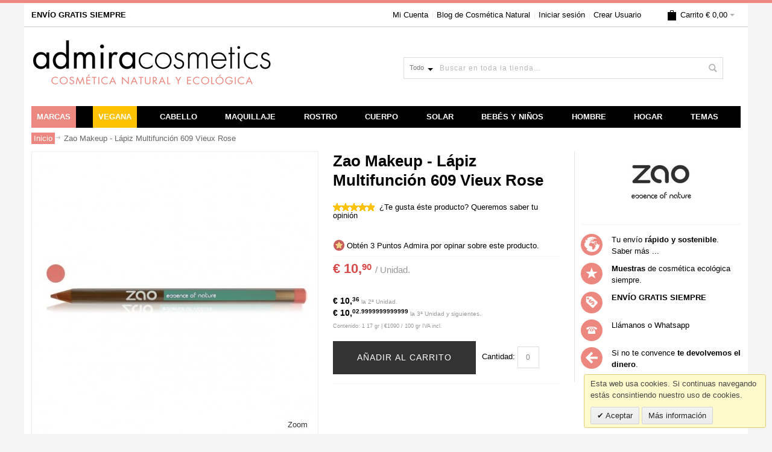

--- FILE ---
content_type: text/html; charset=UTF-8
request_url: https://www.admiracosmetics.com/zao-makeup-lapiz-multifuncion-609-vieux-rose.html
body_size: 22558
content:
<!DOCTYPE html>
<html lang="es">
<head>


<meta http-equiv="Content-Type" content="text/html; charset=UTF-8" />

		<link rel="apple-touch-icon" sizes="180x180" href="/apple-touch-icon.png?v=yyLPbPXXkm">
		<link rel="icon" type="image/png" sizes="32x32" href="/favicon-32x32.png?v=yyLPbPXXkm">
		<link rel="icon" type="image/png" sizes="16x16" href="/favicon-16x16.png?v=yyLPbPXXkm">
		<link rel="manifest" href="/site.webmanifest?v=yyLPbPXXkm">
		<link rel="mask-icon" href="/safari-pinned-tab.svg?v=yyLPbPXXkm" color="#ec887f">
		<link rel="shortcut icon" href="/favicon.ico?v=yyLPbPXXkm">
		<meta name="apple-mobile-web-app-title" content="Admira">
		<meta name="application-name" content="Admira">
		<meta name="msapplication-TileColor" content="#ffffff">
		<meta name="theme-color" content="#ffffff">
		
		<link rel='dns-prefetch' href='//www.admiracosmetics.com'>
		<link rel='dns-prefetch' href='//js.admiracosmetics.com'>
		<link rel='dns-prefetch' href='//media.admiracosmetics.com'>
		<link rel='dns-prefetch' href='//skin.admiracosmetics.com'>
		<link rel='dns-prefetch' href='//s3.amazonaws.com'>
		<link rel='dns-prefetch' href='//www.facebook.com'>
		<link rel='dns-prefetch' href='//chimpstatic.com'>
		<link rel='dns-prefetch' href='//www.googletagmanager.com'>
		<link rel='dns-prefetch' href='//www.googleadservices.com'>
		<link rel='dns-prefetch' href='//googleads.g.doubleclick.net'>
		<link rel='dns-prefetch' href='//downloads.mailchimp.com'>		
		
<title>Zao Makeup - Lápiz Multifunción 609 Vieux Rose . Compra ofertas en Admira Cosmetics Tienda Online.</title>
<meta name="viewport" content="width=device-width, initial-scale=1, maximum-scale=1" />
<meta name="description" content="Te lo llevamos a casa con Envío Gratis Siempre. Zao Makeup - Lápiz Multifunción 609 Vieux Rose 
Descubre nuestra nueva gama de lápices de ojos, labios y cejas..." />
<meta name="robots" content="INDEX, FOLLOW" />
<meta name="dcterms.rightsHolder" content="Admira Cosmetics" />
<meta name="robots" content="NOODP,NOYDIR" />
<link href="https://www.admiracosmetics.com" rel="home" title="home" />
<link rel="meta" type="application/rdf+xml" title="Dublin" href="dublin.rdf" />
<link rel="search" type="application/opensearchdescription+xml" title="Admira Cosmetics - Comprar Productos de Cosmética Natural con ENVÍO GRATIS SIEMPRE." href="opensearch.xml" />

 <meta property="og:title" content="Zao Makeup - Lápiz Multifunción 609 Vieux Rose " />
 <meta property="og:type" content="product" />
 <meta property="og:image" content="https://media.admiracosmetics.com/media/catalog/product/cache/1/small_image/200x200/9df78eab33525d08d6e5fb8d27136e95/l/a/lapiz-multifuncion-609-vieux-rose.jpg" />
 <meta property="og:url" content="https://www.admiracosmetics.com/zao-makeup-lapiz-multifuncion-609-vieux-rose.html" />
 <meta property="og:description" content="Te lo llevamos a casa con Envío Gratis Siempre. Zao Makeup - Lápiz Multifunción 609 Vieux Rose 
Descubre nuestra nueva gama de lápices de ojos, labios y cejas..." />
 <meta property="og:site_name" content="Admira Cosmetics (es)" />

<!-- BEGIN TWITTER PRODUCT CARDS -->
<meta name="twitter:card" content="product" />
<meta name="twitter:domain" content="https://www.admiracosmetics.com/" />
<meta name="twitter:site" content="@admiracosmetics" />
<meta name="twitter:creator" content="@admiracosmetics" />
<meta name="twitter:title" content="Zao Makeup - Lápiz Multifunción 609 Vieux Rose " />
<meta name="twitter:description" content="Te lo llevamos a casa con Envío Gratis Siempre. Zao Makeup - Lápiz Multifunción 609 Vieux Rose 
Descubre nuestra nueva gama de lápices de ojos, labios y cejas..." />
<meta name="twitter:image" content="https://media.admiracosmetics.com/media/catalog/product/cache/1/small_image/200x200/9df78eab33525d08d6e5fb8d27136e95/l/a/lapiz-multifuncion-609-vieux-rose.jpg" />
<meta name="twitter:data1" content="En existencia" />
<meta name="twitter:label1" content="DISPONIBILIDAD" />
<meta name="twitter:data2" content=". Compra ofertas en Admira Cosmetics Tienda Online." />
<meta name="twitter:label2" content="ENVÍO" />
<!-- END TWITTER PRODUCT CARDS -->


<!--[if lt IE 7]>
<script type="text/javascript">
//<![CDATA[
    var BLANK_URL = 'https://js.admiracosmetics.com/js/blank.html';
    var BLANK_IMG = 'https://js.admiracosmetics.com/js/spacer.gif';
//]]>
</script>
<![endif]-->


<link rel="stylesheet" type="text/css" href="https://media.admiracosmetics.com/media/css_secure/68345ea3237e7ce6d432ac2cca1a8e07.css" />
<link rel="stylesheet" type="text/css" href="https://media.admiracosmetics.com/media/css_secure/15e10001c977fc330da33273baa739bd.css" media="all" />
<link rel="stylesheet" type="text/css" href="https://media.admiracosmetics.com/media/css_secure/cd94849edb4b3e3204b5d16ea00b1744.css" media="print" />
<script src="https://media.admiracosmetics.com/media/js/a49f3f9929b6ad97f5d969468c56b73b.js"></script>
<script src="https://media.admiracosmetics.com/media/js/8e9f24ee7438b645d04bd6f4dcf80749.js" async></script>
<script src="https://media.admiracosmetics.com/media/js/5a2f4e3d427cd706c1a552d77577128d.js" data-group="js001"></script>
<link href="https://www.admiracosmetics.com/blog/rss/index/store_id/1/" title="Blog de Cosmética Natural" rel="alternate" type="application/rss+xml" />
<link rel="canonical" href="https://www.admiracosmetics.com/zao-makeup-lapiz-multifuncion-609-vieux-rose.html" />
<!--[if IE]>
<link rel="stylesheet" type="text/css" href="https://media.admiracosmetics.com/media/css_secure/fd67a99f4b2a74dbd668d34bc998eb29.css" media="all" />
<![endif]-->
<!--[if lt IE 7]>
<script src="https://media.admiracosmetics.com/media/js/4e31ccc7fbde29eaf2a48e38cc7e5dab.js"></script>
<![endif]-->
<!--[if lte IE 7]>
<link rel="stylesheet" type="text/css" href="https://media.admiracosmetics.com/media/css_secure/d67f6929c93bc8cbb4adaf82413fe4f6.css" media="all" />
<![endif]-->
<!--[if lte IE 8]>
<link rel="stylesheet" type="text/css" href="https://media.admiracosmetics.com/media/css_secure/10eab685ba0872af8771e6b8e339ead7.css" media="all" />
<![endif]-->
<!--[if lte IE 9]>
<link rel="stylesheet" type="text/css" href="/var/www/virtual/admiracosmetics.com/htdocs/skin/frontend/base/default/css/styles-lte-ie9.css" media="all" />
<![endif]-->
<script type="text/javascript">
//<![CDATA[
var infortisTheme = {}; infortisTheme.responsive = true; infortisTheme.maxBreak = 960;
//]]>
</script>
<script type="text/javascript">
//<![CDATA[
Mage.Cookies.path     = '/';
Mage.Cookies.domain   = '.www.admiracosmetics.com';
//]]>
</script>

<script type="text/javascript">
//<![CDATA[
optionalZipCountries = [];
//]]>
</script>
<script type="text/javascript" src="https://chimpstatic.com/mcjs-connected/js/users/c4bb9f1a67dc47962b7e68ef8/3d6824298d947cc6ccf3aacce.js" defer></script>		<script type="text/javascript">
		//<![CDATA[
		window.dataLayer = window.dataLayer || [];
				dataLayer.push({
			'event': 'fireRemarketingTag_product',
			'google_tag_params': {ecomm_pagetype: "product",ecomm_prodid: "ZAO164",ecomm_totalvalue: 9.01,ecomm_name: "Zao Makeup - L\u00e1piz Multifunci\u00f3n 609 Vieux Rose ",ecomm_pvalue: 9.01}		});
				//]]>
		</script>
	<style type="text/css">
								</style>    <script type='text/javascript'>
        //<![CDATA[
        var jsRelatedProducts = [{"id":"ZAO156","name":"Zao Makeup - L\u00e1piz de ojos Eyeliner 601 Negro","category":"Tocoferol - Vitamina E","brand":"Zao Makeup","price":9.008,"list":"Related Product","position":1},{"id":"ZAO159","name":"Zao Makeup -L\u00e1piz de ojos Eyeliner 604 Vert Sombre ","category":"Tocoferol - Vitamina E","brand":"Zao Makeup","price":9.01,"list":"Related Product","position":2},{"id":"ZAO162","name":"Zao Makeup - L\u00e1piz de ojos Eyeliner 607 Sourcils Taupe","category":"Tocoferol - Vitamina E","brand":"Zao Makeup","price":9.01,"list":"Related Product","position":3},{"id":"ZAO157","name":"Zao Makeup - L\u00e1piz Multifunci\u00f3n 602 Brun Fonc\u00e9","category":"Tocoferol - Vitamina E","brand":"Zao Makeup","price":9.01,"list":"Related Product","position":4},{"id":"ZAO158","name":"Zao Makeup - L\u00e1piz Multifunci\u00f3n 603 Beige Nude","category":"Tocoferol - Vitamina E","brand":"Zao Makeup","price":9.01,"list":"Related Product","position":5},{"id":"ZAO161","name":"Zao Makeup - L\u00e1piz Multifunci\u00f3n 606 Prune ","category":"Tocoferol - Vitamina E","brand":"Zao Makeup","price":9.01,"list":"Related Product","position":6},{"id":"ZAO163","name":"Zao Makeup - L\u00e1piz Multifunci\u00f3n 608 Brun Orang\u00e9","category":"Tocoferol - Vitamina E","brand":"Zao Makeup","price":9.01,"list":"Related Product","position":7},{"id":"ZAO165","name":"Zao Makeup - L\u00e1piz Multifunci\u00f3n 610 Rouge Cuivr\u00e9","category":"Tocoferol - Vitamina E","brand":"Zao Makeup","price":9.01,"list":"Related Product","position":8},{"id":"ZAO166","name":"Zao Makeup - L\u00e1piz Multifunci\u00f3n 611 Pourpre","category":"Tocoferol - Vitamina E","brand":"Zao Makeup","price":9.01,"list":"Related Product","position":9}];
        var jsRelatedProductUrls = ["https:\/\/www.admiracosmetics.com\/zao-makeup-lapiz-de-ojos-eyeliner-601-negro.html","https:\/\/www.admiracosmetics.com\/zao-makeup-lapiz-de-ojos-eyeliner-604-vert-sombre.html","https:\/\/www.admiracosmetics.com\/zao-makeup-lapiz-de-ojos-eyeliner-607-sourcils-taupe.html","https:\/\/www.admiracosmetics.com\/zao-makeup-lapiz-multifuncion-602-brun-fonce.html","https:\/\/www.admiracosmetics.com\/zao-makeup-lapiz-multifuncion-603-beige-nude.html","https:\/\/www.admiracosmetics.com\/zao-makeup-lapiz-multifuncion-606-prune.html","https:\/\/www.admiracosmetics.com\/zao-makeup-lapiz-multifuncion-608-brun-orange.html","https:\/\/www.admiracosmetics.com\/zao-makeup-lapiz-multifuncion-610-rouge-cuivre.html","https:\/\/www.admiracosmetics.com\/zao-makeup-lapiz-multifuncion-611-pourpre.html"];
        var jsRelatedClickLabel = 'Related';

        window.dataLayer = window.dataLayer || [];
		dataLayer.push({
		  'event': 'related_product',						  
		  'ecommerce': {
			'currencyCode': 'EUR',                       // Local currency is optional.
			'impressions': [
						{
			   'name': 'Zao Makeup - Lápiz de ojos Eyeliner 601 Negro',
			   'id': 'ZAO156',
			   'price': '9.008',
			   'brand': 'Zao Makeup',
			   'category': 'Tocoferol - Vitamina E',
			   'list': 'Related Product',
			   'position': '1'
							},
										{
			   'name': 'Zao Makeup -Lápiz de ojos Eyeliner 604 Vert Sombre ',
			   'id': 'ZAO159',
			   'price': '9.01',
			   'brand': 'Zao Makeup',
			   'category': 'Tocoferol - Vitamina E',
			   'list': 'Related Product',
			   'position': '2'
							},
										{
			   'name': 'Zao Makeup - Lápiz de ojos Eyeliner 607 Sourcils Taupe',
			   'id': 'ZAO162',
			   'price': '9.01',
			   'brand': 'Zao Makeup',
			   'category': 'Tocoferol - Vitamina E',
			   'list': 'Related Product',
			   'position': '3'
							},
										{
			   'name': 'Zao Makeup - Lápiz Multifunción 602 Brun Foncé',
			   'id': 'ZAO157',
			   'price': '9.01',
			   'brand': 'Zao Makeup',
			   'category': 'Tocoferol - Vitamina E',
			   'list': 'Related Product',
			   'position': '4'
							},
										{
			   'name': 'Zao Makeup - Lápiz Multifunción 603 Beige Nude',
			   'id': 'ZAO158',
			   'price': '9.01',
			   'brand': 'Zao Makeup',
			   'category': 'Tocoferol - Vitamina E',
			   'list': 'Related Product',
			   'position': '5'
							},
										{
			   'name': 'Zao Makeup - Lápiz Multifunción 606 Prune ',
			   'id': 'ZAO161',
			   'price': '9.01',
			   'brand': 'Zao Makeup',
			   'category': 'Tocoferol - Vitamina E',
			   'list': 'Related Product',
			   'position': '6'
							},
										{
			   'name': 'Zao Makeup - Lápiz Multifunción 608 Brun Orangé',
			   'id': 'ZAO163',
			   'price': '9.01',
			   'brand': 'Zao Makeup',
			   'category': 'Tocoferol - Vitamina E',
			   'list': 'Related Product',
			   'position': '7'
							},
										{
			   'name': 'Zao Makeup - Lápiz Multifunción 610 Rouge Cuivré',
			   'id': 'ZAO165',
			   'price': '9.01',
			   'brand': 'Zao Makeup',
			   'category': 'Tocoferol - Vitamina E',
			   'list': 'Related Product',
			   'position': '8'
							},
										{
			   'name': 'Zao Makeup - Lápiz Multifunción 611 Pourpre',
			   'id': 'ZAO166',
			   'price': '9.01',
			   'brand': 'Zao Makeup',
			   'category': 'Tocoferol - Vitamina E',
			   'list': 'Related Product',
			   'position': '9'
							}]
										}
		});
        //]]>
    </script>
<script>
    //<![CDATA[
	window.dataLayer = window.dataLayer || [];
    dataLayer.push({
	  'ecommerce': {
		'detail': {
		  'actionField': {'list': 'Category - Tocoferol - Vitamina E'},    // 'detail' actions have an optional list property.
		  'products': [{
			'name': 'Zao Makeup - Lápiz Multifunción 609 Vieux Rose ',         // Name or ID is required.
			'id': 'ZAO164',
			'price': 9.01,
			'brand': 'Zao Makeup',
			'category': 'Tocoferol - Vitamina E',
		   }]
		 }
	   }
	});
    //]]>
</script>
    <script type='text/javascript'>
        //<![CDATA[
		gtmPro(document).ready(function() {
			gtmPro(document).on('click', 'a:not([href$="\\.jpg"])', function(e){
				var product, index;
				var href = gtmPro(this).attr('href');
				
				
				if ((typeof jsRelatedProductUrls == 'undefined') || jsRelatedProductUrls == undefined){
					index = -1;
				}
				else{
					index = jsRelatedProductUrls.indexOf(href);
				}
				
				if (index != -1 && window.ga && ga.loaded){
					e.preventDefault(e);
					product = jsRelatedProducts[index];
					Mage.Cookies.set('productlist', product.list);
					dataLayer.push({
						'event': 'productClick',
						'ecommerce': {
						  'click': {
							'actionField': {'list': product.list},      // Optional list property.
							'products': [{
							  'name': product.name,                      // Name or ID is required.
							  'id': product.id,
							  'price': product.price,
							  'brand': product.brand,
							  'category': product.category,
							  'position': product.position
							 }]
						   }
						 },
						 'eventCallback': function() {
						   if (!(e.ctrlKey || e.which==2)){
								document.location = href;
							}
						 }
					});
				}
				else{
					document.location = href;
				}
				
				if ((typeof jsUpsellProductUrls == 'undefined') || jsUpsellProductUrls == undefined){
					index = -1;
				}
				else{
					index = jsUpsellProductUrls.indexOf(href);
				}

				if (index != -1 && window.ga && ga.loaded){
				    e.preventDefault(e);
					product = jsUpsellProducts[index];
					Mage.Cookies.set('productlist', product.list);
					dataLayer.push({
						'event': 'productClick',
						'ecommerce': {
						  'click': {
							'actionField': {'list': product.list},      // Optional list property.
							'products': [{
							  'name': product.name,                      // Name or ID is required.
							  'id': product.id,
							  'price': product.price,
							  'brand': product.brand,
							  'category': product.category,
							  'position': product.position
							 }]
						   }
						 },
						 'eventCallback': function() {
						   if (!(e.ctrlKey || e.which==2)){
								document.location = href;
							}
						 }
					});
				}
				else{
					document.location = href;
				}
			});
		});
        //]]>
    </script>
<script>
//<![CDATA[

function manipulationOfCart(product, type, list) {
	if (list == undefined){
		list='Category - '+ product.category
	}
	
    if (type == 'add'){
	    dataLayer.push({
		  'event': 'addToCart',
		  'ecommerce': {
			'currencyCode': 'EUR',
			'add': {                                // 'add' actionFieldObject measures.
			  'actionField': {'list': list},
			  'products': [{                        //  adding a product to a shopping cart.
				'name': product.name,
				'id': product.id,
				'price': product.price,
				'brand': product.brand,
				'category': product.category,
				'quantity': product.qty,
				'list': list
			   }]
			}
		  }
		});
    }
    else if (type == 'remove'){
	    dataLayer.push({
		  'event': 'removeFromCart',
		  'ecommerce': {
			'currencyCode': 'EUR',
			'remove': {                             // 'remove' actionFieldObject measures.
			  'actionField': {'list': list},
			  'products': [{                        //  adding a product to a shopping cart.
				'name': product.name,
				'id': product.id,
				'price': product.price,
				'brand': product.brand,
				'category': product.category,
				'quantity': product.qty,
				'list': list
			   }]
			}
		  }
		});
    }
}

//]]>
</script>
<!-- Scommerce Mage Google Tag Manager -->
<script>(function(w,d,s,l,i){w[l]=w[l]||[];w[l].push({'gtm.start':
new Date().getTime(),event:'gtm.js'});var f=d.getElementsByTagName(s)[0],
j=d.createElement(s),dl=l!='dataLayer'?'&l='+l:'';j.async=true;j.src=
'//www.googletagmanager.com/gtm.js?id='+i+dl;f.parentNode.insertBefore(j,f);
})(window,document,'script','dataLayer','GTM-PF8J64H');</script>
<!-- End Scommerce Mage Google Tag Manager -->
<script src="https://media.admiracosmetics.com/media/js/23aeb5a94943b7768d680a5beb3bc018.js"></script>


</head>
<body class=" catalog-product-view catalog-product-view product-zao-makeup-lapiz-multifuncion-609-vieux-rose ">
    <!-- Scommerce Mage Google Tag Manager -->
<noscript><iframe src="//www.googletagmanager.com/ns.html?id=GTM-PF8J64H"
height="0" width="0" style="display:none;visibility:hidden"></iframe></noscript>
<!-- Scommerce Mage End Google Tag Manager -->
<div id="root-wrapper">
<div class="wrapper">
        <noscript>
        <div class="global-site-notice noscript">
            <div class="notice-inner">
                <p>
                    <strong>Puede que JavaScript esté deshabilitado en tu navegador.</strong><br />
                    Tiene que activar el JavaScript del navegador para utilizar las funciones de este sitio web.                </p>
            </div>
        </div>
    </noscript>
    <div class="page">
        <!--1b2892f7984549eac1a92126116c4674-->
<!-- Google Tag Manager (noscript) -->
<noscript><iframe src="https://www.googletagmanager.com/ns.html?id=GTM-PF8J64H"
height="0" width="0" style="display:none;visibility:hidden"></iframe></noscript>
<!-- End Google Tag Manager (noscript) -->

<div class="header-container" id="top">
<div class="header-container2">
<div class="header-container3">
	<div class="header-top-banner-container">
        <div class="header-top header container clearer show-bg">
            <div class="grid-full"> </div>
		</div>
	</div>
    <div class="header-top-container hide-below-960">
        <div class="header-top header container clearer show-bg">
            <div class="grid-full">

                                                    <div class="block_header_top_left2 item item-left"><strong>ENV&Iacute;O GRATIS SIEMPRE</strong></div>
                
								<div class="item item-right">
<div id="mini-cart" class="dropdown is-empty">

    <div class="dropdown-toggle cover hide-below-960" title="Todavía no has añadido productos en tu carrito.">
    <div class="feature-icon-hover">
    
    	<span class="first close-to-text icon i-cart force-no-bg-color">&nbsp;</span>
        <div class="hide-below-960">Carrito</div>
		        	<div class="empty"><span class="price">€ 0,00</span></div>
                <span class="caret">&nbsp;</span>

	</div> <!-- end: dropdown-toggle > div -->
    </div> <!-- end: dropdown-toggle -->
	
    <div class="dropdown-toggle cover dropdown-toggle-mobile" title="Todavía no has añadido productos en tu carrito.">
    <div class="feature-icon-hover">
    
    	<span class="first close-to-text icon i-cart force-no-bg-color">
			
    	</span>
        
        <span class="caret">&nbsp;</span>

	</div> <!-- end: dropdown-toggle > div -->
    </div> <!-- end: dropdown-toggle dropdown-toggle-mobile -->
    
            	<div class="dropdown-menu left-hand block">
        	<div class="block-content-inner">

				                <div class="empty">Todavía no has añadido productos en tu carrito.</div>

            </div> <!-- end: block-content-inner -->
		</div> <!-- end: dropdown-menu -->
    
</div> <!-- end: mini-cart -->

</div>
				
				<div class="top-links links-wrapper-separators-left">

                        
<ul class="links">
            
			
            <li class="first" ><a href="https://www.admiracosmetics.com/customer/account/" title="Mi Cuenta" >Mi Cuenta</a></li>
                    
			
            <li  ><a href="https://www.admiracosmetics.com/blog/" title="Blog de Cosmética Natural" >Blog de Cosmética Natural</a></li>
                    
			
            <li  ><a href="https://www.admiracosmetics.com/customer/account/login/" title="Iniciar sesión" >Iniciar sesión</a></li>
                    
			
            <li class=" last" id="link-sign-up"><a href="https://www.admiracosmetics.com/customer/account/create/" title="Crear Usuario" >Crear Usuario</a></li>
            </ul>
                </div>

                                                                  

            </div> <!-- end: grid-full -->
                    </div> <!-- end: header-top -->
    </div> <!-- end: header-top-container -->

    <div class="header-top-container header-top-mobile">
        <div class="header-top header container clearer show-bg">
            <div class="grid-full">

								<div class="item item-left item-left-mobile">
                                            <a href="https://www.admiracosmetics.com/" title="Compra online de cosmética natural y ecológica en España - Admira Cosmetics" class="logo"><strong>Compra online de cosmética natural y ecológica en España - Admira Cosmetics</strong><img src="https://skin.admiracosmetics.com/skin/frontend/ultimo/default/images/mobile/admiracosmetics_cosmetica_natural.png" alt="Compra online de cosmética natural y ecológica en España - Admira Cosmetics" /></a>
                    						<p class="somos">Toda la Cosmética Natural y Ecológica</p>
				</div>
				<div class="item item-right item-right-mobile">
<div id="mini-cart" class="dropdown is-empty">

    <div class="dropdown-toggle cover hide-below-960" title="Todavía no has añadido productos en tu carrito.">
    <div class="feature-icon-hover">
    
    	<span class="first close-to-text icon i-cart force-no-bg-color">&nbsp;</span>
        <div class="hide-below-960">Carrito</div>
		        	<div class="empty"><span class="price">€ 0,00</span></div>
                <span class="caret">&nbsp;</span>

	</div> <!-- end: dropdown-toggle > div -->
    </div> <!-- end: dropdown-toggle -->
	
    <div class="dropdown-toggle cover dropdown-toggle-mobile" title="Todavía no has añadido productos en tu carrito.">
    <div class="feature-icon-hover">
    
    	<span class="first close-to-text icon i-cart force-no-bg-color">
			
    	</span>
        
        <span class="caret">&nbsp;</span>

	</div> <!-- end: dropdown-toggle > div -->
    </div> <!-- end: dropdown-toggle dropdown-toggle-mobile -->
    
            	<div class="dropdown-menu left-hand block">
        	<div class="block-content-inner">

				                <div class="empty">Todavía no has añadido productos en tu carrito.</div>

            </div> <!-- end: block-content-inner -->
		</div> <!-- end: dropdown-menu -->
    
</div> <!-- end: mini-cart -->

</div>
				<div class="item item-right item-right-mobile"><a href="https://www.admiracosmetics.com/customer/account/" title="Tu Cuenta"><img src="https://skin.admiracosmetics.com/skin/frontend/ultimo/default/images/user_ac.png" alt="Tu Cuenta" class="user_ac"></a></div>
            </div> <!-- end: grid-full -->
        </div> <!-- end: header-top -->
    </div> <!-- end: header-top-container header-top-mobile-->

    <div class="header-primary-container">
        <div class="header-primary header container show-bg">
            <div class="grid-full">

                <div class="header-main v-grid-container">

                    <div class="logo-wrapper hide-below-960 v-grid grid12-4">
                                            <a href="https://www.admiracosmetics.com/" title="Compra online de cosmética natural y ecológica en España - Admira Cosmetics" class="logo"><strong>Compra online de cosmética natural y ecológica en España - Admira Cosmetics</strong><img src="https://skin.admiracosmetics.com/skin/frontend/ultimo/default/images/admiracosmetics_cosmetica_natural.png" alt="Compra online de cosmética natural y ecológica en España - Admira Cosmetics" /></a>
                    						<p class="somos">Toda la Cosmética Natural y Ecológica</p>
                    </div>

                                        <div class="search-wrapper-centered clearer v-grid grid12-4  search-wrapper search-wrapper-mobile">
                        <form id="search_mini_form" action="https://www.admiracosmetics.com/catalogsearch/result/" method="get"
    class="searchautocomplete UI-SEARCHAUTOCOMPLETE"
    data-tip="Buscar en toda la tienda..."
    data-url="//www.admiracosmetics.com/searchautocomplete/ajax/get/"
    data-minchars="3"
    data-delay="500">

    <div class="form-search">
        <label for="search">Buscar:</label>

                <div class="nav-search-in">
            <span class="category-fake UI-CATEGORY-TEXT">Todo</span>
            <span class="nav-down-arrow"></span>
            <select name="cat" class="category UI-CATEGORY">
                <option value="0">Todo</option>
                                <option value="3" >
                    Rostro                </option>
                                <option value="4" >
                    Cuerpo                </option>
                                <option value="6" >
                    Cabello                </option>
                                <option value="7" >
                    Protección Solar                </option>
                                <option value="37" >
                    Baño                </option>
                                <option value="54" >
                    Bebés y Niños                </option>
                                <option value="91" >
                    Hombre                </option>
                                <option value="126" >
                    Maquillaje                </option>
                                <option value="683" >
                    Aromas y Aceites                </option>
                                <option value="1337" >
                    Hogar                </option>
                            </select>
        </div>
        
        <input id="search" type="text" autocomplete="off"  name="q" value="" class="input-text UI-SEARCH UI-NAV-INPUT" maxlength="128" />

        <button type="submit" title="Buscar" class="button search-button"><span><span>Buscar</span></span></button>

        <div class="searchautocomplete-loader UI-LOADER">
            <div id="g01"></div>
            <div id="g02"></div>
            <div id="g03"></div>
            <div id="g04"></div>
            <div id="g05"></div>
            <div id="g06"></div>
            <div id="g07"></div>
            <div id="g08"></div>
        </div>
        
        <div style="display:none" id="search_autocomplete" class="UI-PLACEHOLDER search-autocomplete searchautocomplete-placeholder"></div>
    </div>
</form>
                    </div>
                    
                    <div class="user-menu clearer v-grid grid12-4" style="display:none;">

                        
                        
                        
                        <div class="line-break-after"></div>
                                                
                        
                        
                        
                                                
                        
                        
                        
                    </div> <!-- end: user-menu -->
                    
                </div> <!-- end: v-grid-container -->

            </div> <!-- end: grid-full -->
        </div> <!-- end: header-primary -->
    </div> <!-- end: header-primary-container -->
	
	<!-- <div style="text-align: center;background-color: #bdb;margin-left: auto;margin-right: auto;padding: 0.2em 0;color: #ffffff;margin-bottom: 0.3em;font-weight: 600;">Debido a mejoras en almacén, puede que tu pedido salga con 1 o 2 días de retraso.</div> -->
	<div class="nav-container">
        <div class="nav container clearer show-bg has-outline">
			<!-- <div class="store_menu store_ac"><a href="https://www.admiracosmetics.com" class="store_link">COSMÉTICA NATURAL</a></div>
						<div class="store_menu store_de"><a href="https://www.admiracosmetics.com/dietetica-herbolario" class="store_link">DIETÉTICA - HERBOLARIO</a></div> -->
            
    
<nav role="navigation">

    
    
        <div id="mobnav" class="grid-full">
            <a id="mobnav-trigger" href="">
                <span class="trigger-icon"><span class="line"></span><span class="line"></span><span class="line"></span></span>
                <span>Menú</span>
            </a>
        </div>

        <ul class="accordion vertnav vertnav-top grid-full">
        
                                        <li class="level0 nav-1 level-top first parent">
<a href="https://www.admiracosmetics.com/marcas-cosmetica-natural.html" class="level-top">
<span>Marcas</span>
</a>
<span class="opener">&nbsp;</span>

<ul class="level0">
<li class="level1 nav-1-1 first">
<a href="https://www.admiracosmetics.com/marcas-cosmetica-natural/tienda-amapola-biocosmetics.html">
<span>Amapola Biocosmetics</span>
</a>
</li><li class="level1 nav-1-2">
<a href="https://www.admiracosmetics.com/marcas-cosmetica-natural/tienda-ben-anna.html">
<span>Ben &amp; Anna</span>
</a>
</li><li class="level1 nav-1-3">
<a href="https://www.admiracosmetics.com/marcas-cosmetica-natural/tienda-benecos.html">
<span>Benecos</span>
</a>
</li><li class="level1 nav-1-4">
<a href="https://www.admiracosmetics.com/marcas-cosmetica-natural/tienda-biocenter.html">
<span>Biocenter</span>
</a>
</li><li class="level1 nav-1-5">
<a href="https://www.admiracosmetics.com/marcas-cosmetica-natural/tienda-carelia.html">
<span>Carelia</span>
</a>
</li><li class="level1 nav-1-6">
<a href="https://www.admiracosmetics.com/marcas-cosmetica-natural/tienda-coslys.html">
<span>Coslys</span>
</a>
</li><li class="level1 nav-1-7">
<a href="https://www.admiracosmetics.com/marcas-cosmetica-natural/tienda-dr-hauschka.html">
<span>Dr. Hauschka</span>
</a>
</li><li class="level1 nav-1-8">
<a href="https://www.admiracosmetics.com/marcas-cosmetica-natural/tienda-faith-in-nature.html">
<span>Faith in Nature</span>
</a>
</li><li class="level1 nav-1-9">
<a href="https://www.admiracosmetics.com/marcas-cosmetica-natural/tienda-herbera.html">
<span>Herbera</span>
</a>
</li><li class="level1 nav-1-10">
<a href="https://www.admiracosmetics.com/marcas-cosmetica-natural/tienda-john-masters-organics.html">
<span>John Master's Organics</span>
</a>
</li><li class="level1 nav-1-11">
<a href="https://www.admiracosmetics.com/marcas-cosmetica-natural/tienda-jonzac.html">
<span>Jonzac</span>
</a>
</li><li class="level1 nav-1-12">
<a href="https://www.admiracosmetics.com/marcas-cosmetica-natural/tienda-khadi.html">
<span>Khadi</span>
</a>
</li><li class="level1 nav-1-13">
<a href="https://www.admiracosmetics.com/marcas-cosmetica-natural/tienda-kure-bazaar.html">
<span>Kure Bazaar</span>
</a>
</li><li class="level1 nav-1-14">
<a href="https://www.admiracosmetics.com/marcas-cosmetica-natural/tienda-lila-cosmetics.html">
<span>Lilà Cosmètics</span>
</a>
</li><li class="level1 nav-1-15">
<a href="https://www.admiracosmetics.com/marcas-cosmetica-natural/tienda-lily-lolo.html">
<span>Lily Lolo</span>
</a>
</li><li class="level1 nav-1-16">
<a href="https://www.admiracosmetics.com/marcas-cosmetica-natural/tienda-logona.html">
<span>Logona</span>
</a>
</li><li class="level1 nav-1-17">
<a href="https://www.admiracosmetics.com/marcas-cosmetica-natural/tienda-madara.html">
<span>Mádara</span>
</a>
</li><li class="level1 nav-1-18">
<a href="https://www.admiracosmetics.com/marcas-cosmetica-natural/tienda-matarrania.html">
<span>Matarrania</span>
</a>
</li><li class="level1 nav-1-19">
<a href="https://www.admiracosmetics.com/marcas-cosmetica-natural/tienda-natura-siberica.html">
<span>Natura Siberica</span>
</a>
</li><li class="level1 nav-1-20">
<a href="https://www.admiracosmetics.com/marcas-cosmetica-natural/tienda-naturavia.html">
<span>Naturavia</span>
</a>
</li><li class="level1 nav-1-21">
<a href="https://www.admiracosmetics.com/marcas-cosmetica-natural/tienda-sante.html">
<span>Sante</span>
</a>
</li><li class="level1 nav-1-22">
<a href="https://www.admiracosmetics.com/marcas-cosmetica-natural/tienda-secrets-de-provence.html">
<span>Secrets de Provence</span>
</a>
</li><li class="level1 nav-1-23">
<a href="https://www.admiracosmetics.com/marcas-cosmetica-natural/tienda-urtekram.html">
<span>Urtekram</span>
</a>
</li><li class="level1 nav-1-24">
<a href="https://www.admiracosmetics.com/marcas-cosmetica-natural/tienda-uvas-frescas.html">
<span>Uvas Frescas</span>
</a>
</li><li class="level1 nav-1-25">
<a href="https://www.admiracosmetics.com/marcas-cosmetica-natural/tienda-weleda.html">
<span>Weleda</span>
</a>
</li><li class="level1 nav-1-26">
<a href="https://www.admiracosmetics.com/marcas-cosmetica-natural/tienda-zao-makeup.html">
<span>Zao Makeup</span>
</a>
</li><li class="level1 nav-1-27 last">
<a href="https://www.admiracosmetics.com/marcas-cosmetica-natural/marcas-cosmetica-natural.html">
<span>Ver todas las marcas (+200) &gt;&gt;</span>
</a>
</li>
</ul>

</li><li class="level0 nav-2 level-top">
<a href="https://www.admiracosmetics.com/cosmetica-vegana.html" class="level-top">
<span>Vegana</span>
</a>
</li><li class="level0 nav-3 level-top parent">
<a href="https://www.admiracosmetics.com/productos-naturales-para-el-cuidado-del-cabello.html" class="level-top">
<span>Cabello</span>
</a>
<span class="opener">&nbsp;</span>

<ul class="level0">
<li class="level1 nav-3-1 first">
<a href="https://www.admiracosmetics.com/productos-naturales-para-el-cuidado-del-cabello/champu-ecologico.html">
<span>Champú</span>
</a>
</li><li class="level1 nav-3-2">
<a href="https://www.admiracosmetics.com/productos-naturales-para-el-cuidado-del-cabello/acondicionador.html">
<span>Acondicionador</span>
</a>
</li><li class="level1 nav-3-3">
<a href="https://www.admiracosmetics.com/productos-naturales-para-el-cuidado-del-cabello/mascarilla.html">
<span>Mascarilla</span>
</a>
</li><li class="level1 nav-3-4">
<a href="https://www.admiracosmetics.com/productos-naturales-para-el-cuidado-del-cabello/tratamiento-especifico.html">
<span>Tratamiento Capilar</span>
</a>
</li><li class="level1 nav-3-5">
<a href="https://www.admiracosmetics.com/productos-naturales-para-el-cuidado-del-cabello/peinado.html">
<span>Peinado</span>
</a>
</li><li class="level1 nav-3-6 last">
<a href="https://www.admiracosmetics.com/productos-naturales-para-el-cuidado-del-cabello/tintes-naturales.html">
<span>Tintes Naturales</span>
</a>
</li>
</ul>

</li><li class="level0 nav-4 level-top parent">
<a href="https://www.admiracosmetics.com/maquillaje-natural.html" class="level-top">
<span>Maquillaje</span>
</a>
<span class="opener">&nbsp;</span>

<ul class="level0">
<li class="level1 nav-4-1 first">
<a href="https://www.admiracosmetics.com/maquillaje-natural/base-de-maquillaje.html">
<span>Base de Maquillaje</span>
</a>
</li><li class="level1 nav-4-2">
<a href="https://www.admiracosmetics.com/maquillaje-natural/corrector.html">
<span>Corrector</span>
</a>
</li><li class="level1 nav-4-3">
<a href="https://www.admiracosmetics.com/maquillaje-natural/colorete.html">
<span>Colorete</span>
</a>
</li><li class="level1 nav-4-4">
<a href="https://www.admiracosmetics.com/maquillaje-natural/cremas-bb-cc.html">
<span>Cremas BB y CC</span>
</a>
</li><li class="level1 nav-4-5">
<a href="https://www.admiracosmetics.com/maquillaje-natural/ojos.html">
<span>Ojos</span>
</a>
</li><li class="level1 nav-4-6">
<a href="https://www.admiracosmetics.com/maquillaje-natural/mascara-de-pestanas.html">
<span>Máscara de Pestañas</span>
</a>
</li><li class="level1 nav-4-7">
<a href="https://www.admiracosmetics.com/maquillaje-natural/lapiz-de-cejas.html">
<span>Lápiz de Cejas</span>
</a>
</li><li class="level1 nav-4-8">
<a href="https://www.admiracosmetics.com/maquillaje-natural/labios.html">
<span>Labios</span>
</a>
</li><li class="level1 nav-4-9">
<a href="https://www.admiracosmetics.com/maquillaje-natural/unas.html">
<span>Uñas</span>
</a>
</li><li class="level1 nav-4-10">
<a href="https://www.admiracosmetics.com/maquillaje-natural/desmaquillaje.html">
<span>Desmaquillaje</span>
</a>
</li><li class="level1 nav-4-11 last">
<a href="https://www.admiracosmetics.com/maquillaje-natural/accesorios.html">
<span>Accesorios</span>
</a>
</li>
</ul>

</li><li class="level0 nav-5 level-top parent">
<a href="https://www.admiracosmetics.com/cuidado-natural-del-rostro.html" class="level-top">
<span>Rostro</span>
</a>
<span class="opener">&nbsp;</span>

<ul class="level0">
<li class="level1 nav-5-1 first">
<a href="https://www.admiracosmetics.com/cuidado-natural-del-rostro/aceite-facial.html">
<span>Aceite para el Rostro</span>
</a>
</li><li class="level1 nav-5-2">
<a href="https://www.admiracosmetics.com/cuidado-natural-del-rostro/manteca-balsamo.html">
<span>Manteca y Bálsamo Facial</span>
</a>
</li><li class="level1 nav-5-3">
<a href="https://www.admiracosmetics.com/cuidado-natural-del-rostro/hidratante-nutritiva.html">
<span>Crema</span>
</a>
</li><li class="level1 nav-5-4">
<a href="https://www.admiracosmetics.com/cuidado-natural-del-rostro/esponjas-de-konjac.html">
<span>Esponjas de Konjac</span>
</a>
</li><li class="level1 nav-5-5">
<a href="https://www.admiracosmetics.com/cuidado-natural-del-rostro/exfoliante.html">
<span>Exfoliante</span>
</a>
</li><li class="level1 nav-5-6">
<a href="https://www.admiracosmetics.com/cuidado-natural-del-rostro/limipiadora.html">
<span>Limpiadora</span>
</a>
</li><li class="level1 nav-5-7">
<a href="https://www.admiracosmetics.com/cuidado-natural-del-rostro/mascarilla.html">
<span>Mascarilla</span>
</a>
</li><li class="level1 nav-5-8">
<a href="https://www.admiracosmetics.com/cuidado-natural-del-rostro/serum-fluido.html">
<span>Serum y Fluido</span>
</a>
</li><li class="level1 nav-5-9">
<a href="https://www.admiracosmetics.com/cuidado-natural-del-rostro/tonico-agua-floral.html">
<span>Tónico y Agua floral</span>
</a>
</li><li class="level1 nav-5-10">
<a href="https://www.admiracosmetics.com/cuidado-natural-del-rostro/higiene-bucal.html">
<span>Cuidado bucodental</span>
</a>
</li><li class="level1 nav-5-11">
<a href="https://www.admiracosmetics.com/cuidado-natural-del-rostro/anti-edad.html">
<span>Anti-Edad</span>
</a>
</li><li class="level1 nav-5-12">
<a href="https://www.admiracosmetics.com/cuidado-natural-del-rostro/anti-acne.html">
<span>Anti-Acné</span>
</a>
</li><li class="level1 nav-5-13">
<a href="https://www.admiracosmetics.com/cuidado-natural-del-rostro/contorno-de-ojos.html">
<span>Ojos</span>
</a>
</li><li class="level1 nav-5-14 last">
<a href="https://www.admiracosmetics.com/cuidado-natural-del-rostro/labios.html">
<span>Labios</span>
</a>
</li>
</ul>

</li><li class="level0 nav-6 level-top parent">
<a href="https://www.admiracosmetics.com/corporal.html" class="level-top">
<span>Cuerpo</span>
</a>
<span class="opener">&nbsp;</span>

<ul class="level0">
<li class="level1 nav-6-1 first">
<a href="https://www.admiracosmetics.com/corporal/accesorios-para-ba-o.html">
<span>Accesorios para Baño</span>
</a>
</li><li class="level1 nav-6-2">
<a href="https://www.admiracosmetics.com/corporal/aromaterapia.html">
<span>Aromaterapia</span>
</a>
</li><li class="level1 nav-6-3">
<a href="https://www.admiracosmetics.com/corporal/exfoliante-peeling.html">
<span>Exfoliante Corporal</span>
</a>
</li><li class="level1 nav-6-4">
<a href="https://www.admiracosmetics.com/corporal/cuidado-diario.html">
<span>Cuidado de la Piel</span>
</a>
</li><li class="level1 nav-6-5">
<a href="https://www.admiracosmetics.com/corporal/tratamiento-especifico.html">
<span>Tratamiento específico</span>
</a>
</li><li class="level1 nav-6-6">
<a href="https://www.admiracosmetics.com/corporal/silueta.html">
<span>Silueta</span>
</a>
</li><li class="level1 nav-6-7">
<a href="https://www.admiracosmetics.com/corporal/otros-cuidados.html">
<span>Otros cuidados</span>
</a>
</li><li class="level1 nav-6-8">
<a href="https://www.admiracosmetics.com/corporal/ducha-y-ba-o.html">
<span>Ducha y baño</span>
</a>
</li><li class="level1 nav-6-9">
<a href="https://www.admiracosmetics.com/corporal/fragancias.html">
<span>Fragancias</span>
</a>
</li><li class="level1 nav-6-10">
<a href="https://www.admiracosmetics.com/corporal/desodorante.html">
<span>Desodorante</span>
</a>
</li><li class="level1 nav-6-11">
<a href="https://www.admiracosmetics.com/corporal/depilacion-natural.html">
<span>Depilación natural</span>
</a>
</li><li class="level1 nav-6-12">
<a href="https://www.admiracosmetics.com/corporal/higiene.html">
<span>Higiene</span>
</a>
</li><li class="level1 nav-6-13">
<a href="https://www.admiracosmetics.com/corporal/higiene-intima.html">
<span>Higiene íntima</span>
</a>
</li><li class="level1 nav-6-14">
<a href="https://www.admiracosmetics.com/corporal/productos-femeninos.html">
<span>Higiene Femenina</span>
</a>
</li><li class="level1 nav-6-15">
<a href="https://www.admiracosmetics.com/corporal/tratamiento-manos-y-u-as.html">
<span>Manos y Uñas</span>
</a>
</li><li class="level1 nav-6-16 last">
<a href="https://www.admiracosmetics.com/corporal/tratamiento-pies.html">
<span>Pies</span>
</a>
</li>
</ul>

</li><li class="level0 nav-7 level-top">
<a href="https://www.admiracosmetics.com/proteccion-solar.html" class="level-top">
<span>Solar</span>
</a>
</li><li class="level0 nav-8 level-top parent">
<a href="https://www.admiracosmetics.com/bebes-ninos.html" class="level-top">
<span>Bebés y Niños</span>
</a>
<span class="opener">&nbsp;</span>

<ul class="level0">
<li class="level1 nav-8-1 first">
<a href="https://www.admiracosmetics.com/bebes-ninos/ni-os.html">
<span>Niños</span>
</a>
</li><li class="level1 nav-8-2">
<a href="https://www.admiracosmetics.com/bebes-ninos/bebe.html">
<span>Bebé</span>
</a>
</li><li class="level1 nav-8-3 last">
<a href="https://www.admiracosmetics.com/bebes-ninos/embarazo-y-postparto.html">
<span>Embarazo y postparto</span>
</a>
</li>
</ul>

</li><li class="level0 nav-9 level-top parent">
<a href="https://www.admiracosmetics.com/hombre.html" class="level-top">
<span>Hombre</span>
</a>
<span class="opener">&nbsp;</span>

<ul class="level0">
<li class="level1 nav-9-1 first">
<a href="https://www.admiracosmetics.com/hombre/facial.html">
<span>Facial</span>
</a>
</li><li class="level1 nav-9-2">
<a href="https://www.admiracosmetics.com/hombre/capilar.html">
<span>Capilar</span>
</a>
</li><li class="level1 nav-9-3">
<a href="https://www.admiracosmetics.com/hombre/corporal.html">
<span>Corporal</span>
</a>
</li><li class="level1 nav-9-4 last">
<a href="https://www.admiracosmetics.com/hombre/afeitado.html">
<span>Afeitado</span>
</a>
</li>
</ul>

</li><li class="level0 nav-10 level-top parent">
<a href="https://www.admiracosmetics.com/hogar.html" class="level-top">
<span>Hogar</span>
</a>
<span class="opener">&nbsp;</span>

<ul class="level0">
<li class="level1 nav-10-1 first">
<a href="https://www.admiracosmetics.com/hogar/limpieza.html">
<span>Limpieza</span>
</a>
</li><li class="level1 nav-10-2">
<a href="https://www.admiracosmetics.com/hogar/vajilla.html">
<span>Vajilla</span>
</a>
</li><li class="level1 nav-10-3">
<a href="https://www.admiracosmetics.com/hogar/colada.html">
<span>Colada</span>
</a>
</li><li class="level1 nav-10-4">
<a href="https://www.admiracosmetics.com/hogar/ambientadores-naturales.html">
<span>Ambientadores naturales</span>
</a>
</li><li class="level1 nav-10-5">
<a href="https://www.admiracosmetics.com/hogar/animales.html">
<span>Animales</span>
</a>
</li><li class="level1 nav-10-6 last">
<a href="https://www.admiracosmetics.com/hogar/jabon-de-marsella-limpieza-hogar.html">
<span>Jabón de Marsella</span>
</a>
</li>
</ul>

</li><li class="level0 nav-11 level-top last parent">
<a href="https://www.admiracosmetics.com/temas.html" class="level-top">
<span>Temas</span>
</a>
<span class="opener">&nbsp;</span>

<ul class="level0">
<li class="level1 nav-11-1 first">
<a href="https://www.admiracosmetics.com/temas/cosmeticos-veganos.html">
<span>Cosméticos Veganos</span>
</a>
</li><li class="level1 nav-11-2">
<a href="https://www.admiracosmetics.com/temas/ingredientes.html">
<span>Ingredientes</span>
</a>
</li><li class="level1 nav-11-3">
<a href="https://www.admiracosmetics.com/temas/manteca-de-karite.html">
<span>Manteca de karité</span>
</a>
</li><li class="level1 nav-11-4">
<a href="https://www.admiracosmetics.com/temas/nutricion.html">
<span>Nutrición</span>
</a>
</li><li class="level1 nav-11-5">
<a href="https://www.admiracosmetics.com/temas/solar.html">
<span>Protección Solar</span>
</a>
</li><li class="level1 nav-11-6">
<a href="https://www.admiracosmetics.com/temas/ideas-para-regalar.html">
<span>Ideas de Regalos Eco <span class="cat-label cat-label-label2">Hot!</span></span>
</a>
</li><li class="level1 nav-11-7">
<a href="https://www.admiracosmetics.com/temas/ofertas-cosmetica-natural.html">
<span>Ofertas</span>
</a>
</li><li class="level1 nav-11-8">
<a href="https://www.admiracosmetics.com/temas/ofertas-flash-48h.html">
<span>Ofertas Flash 48h</span>
</a>
</li><li class="level1 nav-11-9 last">
<a href="https://www.admiracosmetics.com/temas/regalos-en-tu-pedido.html">
<span>Regalos en tu pedido</span>
</a>
</li>
</ul>

</li>                        
                        
        </ul>

    


    
    
        <ul id="nav" class="grid-full wide">
        
                        
                                    
                                        <li class="level0 nav-12 level-top first parent">
<a href="https://www.admiracosmetics.com/marcas-cosmetica-natural.html" class="level-top">
<span>Marcas</span><span class="caret">&nbsp;</span>
</a>
<div class="level0-wrapper dropdown-6col"><div class="level0-wrapper2">
<div class="nav-block nav-block-center grid12-8 itemgrid itemgrid-4col">
<ul class="level0">
<li class="level1 nav-12-1 first item">
<a href="https://www.admiracosmetics.com/marcas-cosmetica-natural/tienda-amapola-biocosmetics.html">
<span>Amapola Biocosmetics</span>
</a>
</li><li class="level1 nav-12-2 item">
<a href="https://www.admiracosmetics.com/marcas-cosmetica-natural/tienda-ben-anna.html">
<span>Ben &amp; Anna</span>
</a>
</li><li class="level1 nav-12-3 item">
<a href="https://www.admiracosmetics.com/marcas-cosmetica-natural/tienda-benecos.html">
<span>Benecos</span>
</a>
</li><li class="level1 nav-12-4 item">
<a href="https://www.admiracosmetics.com/marcas-cosmetica-natural/tienda-biocenter.html">
<span>Biocenter</span>
</a>
</li><li class="level1 nav-12-5 item">
<a href="https://www.admiracosmetics.com/marcas-cosmetica-natural/tienda-carelia.html">
<span>Carelia</span>
</a>
</li><li class="level1 nav-12-6 item">
<a href="https://www.admiracosmetics.com/marcas-cosmetica-natural/tienda-coslys.html">
<span>Coslys</span>
</a>
</li><li class="level1 nav-12-7 item">
<a href="https://www.admiracosmetics.com/marcas-cosmetica-natural/tienda-dr-hauschka.html">
<span>Dr. Hauschka</span>
</a>
</li><li class="level1 nav-12-8 item">
<a href="https://www.admiracosmetics.com/marcas-cosmetica-natural/tienda-faith-in-nature.html">
<span>Faith in Nature</span>
</a>
</li><li class="level1 nav-12-9 item">
<a href="https://www.admiracosmetics.com/marcas-cosmetica-natural/tienda-herbera.html">
<span>Herbera</span>
</a>
</li><li class="level1 nav-12-10 item">
<a href="https://www.admiracosmetics.com/marcas-cosmetica-natural/tienda-john-masters-organics.html">
<span>John Master's Organics</span>
</a>
</li><li class="level1 nav-12-11 item">
<a href="https://www.admiracosmetics.com/marcas-cosmetica-natural/tienda-jonzac.html">
<span>Jonzac</span>
</a>
</li><li class="level1 nav-12-12 item">
<a href="https://www.admiracosmetics.com/marcas-cosmetica-natural/tienda-khadi.html">
<span>Khadi</span>
</a>
</li><li class="level1 nav-12-13 item">
<a href="https://www.admiracosmetics.com/marcas-cosmetica-natural/tienda-kure-bazaar.html">
<span>Kure Bazaar</span>
</a>
</li><li class="level1 nav-12-14 item">
<a href="https://www.admiracosmetics.com/marcas-cosmetica-natural/tienda-lila-cosmetics.html">
<span>Lilà Cosmètics</span>
</a>
</li><li class="level1 nav-12-15 item">
<a href="https://www.admiracosmetics.com/marcas-cosmetica-natural/tienda-lily-lolo.html">
<span>Lily Lolo</span>
</a>
</li><li class="level1 nav-12-16 item">
<a href="https://www.admiracosmetics.com/marcas-cosmetica-natural/tienda-logona.html">
<span>Logona</span>
</a>
</li><li class="level1 nav-12-17 item">
<a href="https://www.admiracosmetics.com/marcas-cosmetica-natural/tienda-madara.html">
<span>Mádara</span>
</a>
</li><li class="level1 nav-12-18 item">
<a href="https://www.admiracosmetics.com/marcas-cosmetica-natural/tienda-matarrania.html">
<span>Matarrania</span>
</a>
</li><li class="level1 nav-12-19 item">
<a href="https://www.admiracosmetics.com/marcas-cosmetica-natural/tienda-natura-siberica.html">
<span>Natura Siberica</span>
</a>
</li><li class="level1 nav-12-20 item">
<a href="https://www.admiracosmetics.com/marcas-cosmetica-natural/tienda-naturavia.html">
<span>Naturavia</span>
</a>
</li><li class="level1 nav-12-21 item">
<a href="https://www.admiracosmetics.com/marcas-cosmetica-natural/tienda-sante.html">
<span>Sante</span>
</a>
</li><li class="level1 nav-12-22 item">
<a href="https://www.admiracosmetics.com/marcas-cosmetica-natural/tienda-secrets-de-provence.html">
<span>Secrets de Provence</span>
</a>
</li><li class="level1 nav-12-23 item">
<a href="https://www.admiracosmetics.com/marcas-cosmetica-natural/tienda-urtekram.html">
<span>Urtekram</span>
</a>
</li><li class="level1 nav-12-24 item">
<a href="https://www.admiracosmetics.com/marcas-cosmetica-natural/tienda-uvas-frescas.html">
<span>Uvas Frescas</span>
</a>
</li><li class="level1 nav-12-25 item">
<a href="https://www.admiracosmetics.com/marcas-cosmetica-natural/tienda-weleda.html">
<span>Weleda</span>
</a>
</li><li class="level1 nav-12-26 item">
<a href="https://www.admiracosmetics.com/marcas-cosmetica-natural/tienda-zao-makeup.html">
<span>Zao Makeup</span>
</a>
</li><li class="level1 nav-12-27 last item">
<a href="https://www.admiracosmetics.com/marcas-cosmetica-natural/marcas-cosmetica-natural.html">
<span>Ver todas las marcas (+200) &gt;&gt;</span>
</a>
</li>
</ul>
</div><div class="nav-block nav-block-right std grid12-4"><p><strong>Todas las marcas:</strong></p>
<div id="alfab"><ul><li><a href="https://www.admiracosmetics.com/marcas-cosmetica-ecologica#A">A</a></li><li><a href="https://www.admiracosmetics.com/marcas-cosmetica-ecologica#B">B</a></li><li><a href="https://www.admiracosmetics.com/marcas-cosmetica-ecologica#C">C</a></li><li><a href="https://www.admiracosmetics.com/marcas-cosmetica-ecologica#D">D</a></li><li><a href="https://www.admiracosmetics.com/marcas-cosmetica-ecologica#E">E</a></li><li><a href="https://www.admiracosmetics.com/marcas-cosmetica-ecologica#F">F</a></li><li><a href="https://www.admiracosmetics.com/marcas-cosmetica-ecologica#G">G</a></li><li><a href="https://www.admiracosmetics.com/marcas-cosmetica-ecologica#H">H</a></li><li><a href="https://www.admiracosmetics.com/marcas-cosmetica-ecologica#I">I</a></li><li><a href="https://www.admiracosmetics.com/marcas-cosmetica-ecologica#J">J</a></li><li><a href="https://www.admiracosmetics.com/marcas-cosmetica-ecologica#K">K</a></li><li><a href="https://www.admiracosmetics.com/marcas-cosmetica-ecologica#L">L</a></li><li><a href="https://www.admiracosmetics.com/marcas-cosmetica-ecologica#M">M</a></li><li><a href="https://www.admiracosmetics.com/marcas-cosmetica-ecologica#N">N</a></li><li><a href="https://www.admiracosmetics.com/marcas-cosmetica-ecologica#O">O</a></li><li><a href="https://www.admiracosmetics.com/marcas-cosmetica-ecologica#P">P</a></li><li><a href="https://www.admiracosmetics.com/marcas-cosmetica-ecologica#R">R</a></li><li><a href="https://www.admiracosmetics.com/marcas-cosmetica-ecologica#S">S</a></li><li><a href="https://www.admiracosmetics.com/marcas-cosmetica-ecologica#T">T</a></li><li><a href="https://www.admiracosmetics.com/marcas-cosmetica-ecologica#U">U</a></li><li><a href="https://www.admiracosmetics.com/marcas-cosmetica-ecologica#V">V</a></li><li><a href="https://www.admiracosmetics.com/marcas-cosmetica-ecologica#W">W</a></li><li><a href="https://www.admiracosmetics.com/marcas-cosmetica-ecologica#Y">Y</a></li><li><a href="https://www.admiracosmetics.com/marcas-cosmetica-ecologica#Z">Z</a></li></ul></div></div>
</div></div>
</li><li class="level0 nav-13 level-top">
<a href="https://www.admiracosmetics.com/cosmetica-vegana.html" class="level-top">
<span>Vegana</span>
</a>
</li><li class="level0 nav-14 level-top parent">
<a href="https://www.admiracosmetics.com/productos-naturales-para-el-cuidado-del-cabello.html" class="level-top">
<span>Cabello</span><span class="caret">&nbsp;</span>
</a>
<div class="level0-wrapper dropdown-6col"><div class="level0-wrapper2">
<div class="nav-block nav-block-center grid12-12 itemgrid itemgrid-6col">
<ul class="level0">
<li class="level1 nav-14-1 first item">
<a href="https://www.admiracosmetics.com/productos-naturales-para-el-cuidado-del-cabello/champu-ecologico.html">
<span>Champú</span>
</a>
</li><li class="level1 nav-14-2 item">
<a href="https://www.admiracosmetics.com/productos-naturales-para-el-cuidado-del-cabello/acondicionador.html">
<span>Acondicionador</span>
</a>
</li><li class="level1 nav-14-3 item">
<a href="https://www.admiracosmetics.com/productos-naturales-para-el-cuidado-del-cabello/mascarilla.html">
<span>Mascarilla</span>
</a>
</li><li class="level1 nav-14-4 item">
<a href="https://www.admiracosmetics.com/productos-naturales-para-el-cuidado-del-cabello/tratamiento-especifico.html">
<span>Tratamiento Capilar</span>
</a>
</li><li class="level1 nav-14-5 item">
<a href="https://www.admiracosmetics.com/productos-naturales-para-el-cuidado-del-cabello/peinado.html">
<span>Peinado</span>
</a>
</li><li class="level1 nav-14-6 last item">
<a href="https://www.admiracosmetics.com/productos-naturales-para-el-cuidado-del-cabello/tintes-naturales.html">
<span>Tintes Naturales</span>
</a>
</li>
</ul>
</div>
</div></div>
</li><li class="level0 nav-15 level-top parent">
<a href="https://www.admiracosmetics.com/maquillaje-natural.html" class="level-top">
<span>Maquillaje</span><span class="caret">&nbsp;</span>
</a>
<div class="level0-wrapper dropdown-6col"><div class="level0-wrapper2">
<div class="nav-block nav-block-center grid12-12 itemgrid itemgrid-6col">
<ul class="level0">
<li class="level1 nav-15-1 first item">
<a href="https://www.admiracosmetics.com/maquillaje-natural/base-de-maquillaje.html">
<span>Base de Maquillaje</span>
</a>
</li><li class="level1 nav-15-2 item">
<a href="https://www.admiracosmetics.com/maquillaje-natural/corrector.html">
<span>Corrector</span>
</a>
</li><li class="level1 nav-15-3 item">
<a href="https://www.admiracosmetics.com/maquillaje-natural/colorete.html">
<span>Colorete</span>
</a>
</li><li class="level1 nav-15-4 item">
<a href="https://www.admiracosmetics.com/maquillaje-natural/cremas-bb-cc.html">
<span>Cremas BB y CC</span>
</a>
</li><li class="level1 nav-15-5 item">
<a href="https://www.admiracosmetics.com/maquillaje-natural/ojos.html">
<span>Ojos</span>
</a>
</li><li class="level1 nav-15-6 item">
<a href="https://www.admiracosmetics.com/maquillaje-natural/mascara-de-pestanas.html">
<span>Máscara de Pestañas</span>
</a>
</li><li class="level1 nav-15-7 item">
<a href="https://www.admiracosmetics.com/maquillaje-natural/lapiz-de-cejas.html">
<span>Lápiz de Cejas</span>
</a>
</li><li class="level1 nav-15-8 item">
<a href="https://www.admiracosmetics.com/maquillaje-natural/labios.html">
<span>Labios</span>
</a>
</li><li class="level1 nav-15-9 item">
<a href="https://www.admiracosmetics.com/maquillaje-natural/unas.html">
<span>Uñas</span>
</a>
</li><li class="level1 nav-15-10 item">
<a href="https://www.admiracosmetics.com/maquillaje-natural/desmaquillaje.html">
<span>Desmaquillaje</span>
</a>
</li><li class="level1 nav-15-11 last item">
<a href="https://www.admiracosmetics.com/maquillaje-natural/accesorios.html">
<span>Accesorios</span>
</a>
</li>
</ul>
</div>
</div></div>
</li><li class="level0 nav-16 level-top parent">
<a href="https://www.admiracosmetics.com/cuidado-natural-del-rostro.html" class="level-top">
<span>Rostro</span><span class="caret">&nbsp;</span>
</a>
<div class="level0-wrapper dropdown-6col"><div class="level0-wrapper2">
<div class="nav-block nav-block-center grid12-12 itemgrid itemgrid-6col">
<ul class="level0">
<li class="level1 nav-16-1 first item">
<a href="https://www.admiracosmetics.com/cuidado-natural-del-rostro/aceite-facial.html">
<span>Aceite para el Rostro</span>
</a>
</li><li class="level1 nav-16-2 item">
<a href="https://www.admiracosmetics.com/cuidado-natural-del-rostro/manteca-balsamo.html">
<span>Manteca y Bálsamo Facial</span>
</a>
</li><li class="level1 nav-16-3 item">
<a href="https://www.admiracosmetics.com/cuidado-natural-del-rostro/hidratante-nutritiva.html">
<span>Crema</span>
</a>
</li><li class="level1 nav-16-4 item">
<a href="https://www.admiracosmetics.com/cuidado-natural-del-rostro/esponjas-de-konjac.html">
<span>Esponjas de Konjac</span>
</a>
</li><li class="level1 nav-16-5 item">
<a href="https://www.admiracosmetics.com/cuidado-natural-del-rostro/exfoliante.html">
<span>Exfoliante</span>
</a>
</li><li class="level1 nav-16-6 item">
<a href="https://www.admiracosmetics.com/cuidado-natural-del-rostro/limipiadora.html">
<span>Limpiadora</span>
</a>
</li><li class="level1 nav-16-7 item">
<a href="https://www.admiracosmetics.com/cuidado-natural-del-rostro/mascarilla.html">
<span>Mascarilla</span>
</a>
</li><li class="level1 nav-16-8 item">
<a href="https://www.admiracosmetics.com/cuidado-natural-del-rostro/serum-fluido.html">
<span>Serum y Fluido</span>
</a>
</li><li class="level1 nav-16-9 item">
<a href="https://www.admiracosmetics.com/cuidado-natural-del-rostro/tonico-agua-floral.html">
<span>Tónico y Agua floral</span>
</a>
</li><li class="level1 nav-16-10 item">
<a href="https://www.admiracosmetics.com/cuidado-natural-del-rostro/higiene-bucal.html">
<span>Cuidado bucodental</span>
</a>
</li><li class="level1 nav-16-11 item">
<a href="https://www.admiracosmetics.com/cuidado-natural-del-rostro/anti-edad.html">
<span>Anti-Edad</span>
</a>
</li><li class="level1 nav-16-12 item">
<a href="https://www.admiracosmetics.com/cuidado-natural-del-rostro/anti-acne.html">
<span>Anti-Acné</span>
</a>
</li><li class="level1 nav-16-13 item">
<a href="https://www.admiracosmetics.com/cuidado-natural-del-rostro/contorno-de-ojos.html">
<span>Ojos</span>
</a>
</li><li class="level1 nav-16-14 last item">
<a href="https://www.admiracosmetics.com/cuidado-natural-del-rostro/labios.html">
<span>Labios</span>
</a>
</li>
</ul>
</div>
</div></div>
</li><li class="level0 nav-17 level-top parent">
<a href="https://www.admiracosmetics.com/corporal.html" class="level-top">
<span>Cuerpo</span><span class="caret">&nbsp;</span>
</a>
<div class="level0-wrapper dropdown-6col"><div class="level0-wrapper2">
<div class="nav-block nav-block-center grid12-12 itemgrid itemgrid-6col">
<ul class="level0">
<li class="level1 nav-17-1 first item">
<a href="https://www.admiracosmetics.com/corporal/accesorios-para-ba-o.html">
<span>Accesorios para Baño</span>
</a>
</li><li class="level1 nav-17-2 item">
<a href="https://www.admiracosmetics.com/corporal/aromaterapia.html">
<span>Aromaterapia</span>
</a>
</li><li class="level1 nav-17-3 item">
<a href="https://www.admiracosmetics.com/corporal/exfoliante-peeling.html">
<span>Exfoliante Corporal</span>
</a>
</li><li class="level1 nav-17-4 item">
<a href="https://www.admiracosmetics.com/corporal/cuidado-diario.html">
<span>Cuidado de la Piel</span>
</a>
</li><li class="level1 nav-17-5 item">
<a href="https://www.admiracosmetics.com/corporal/tratamiento-especifico.html">
<span>Tratamiento específico</span>
</a>
</li><li class="level1 nav-17-6 item">
<a href="https://www.admiracosmetics.com/corporal/silueta.html">
<span>Silueta</span>
</a>
</li><li class="level1 nav-17-7 item">
<a href="https://www.admiracosmetics.com/corporal/otros-cuidados.html">
<span>Otros cuidados</span>
</a>
</li><li class="level1 nav-17-8 item">
<a href="https://www.admiracosmetics.com/corporal/ducha-y-ba-o.html">
<span>Ducha y baño</span>
</a>
</li><li class="level1 nav-17-9 item">
<a href="https://www.admiracosmetics.com/corporal/fragancias.html">
<span>Fragancias</span>
</a>
</li><li class="level1 nav-17-10 item">
<a href="https://www.admiracosmetics.com/corporal/desodorante.html">
<span>Desodorante</span>
</a>
</li><li class="level1 nav-17-11 item">
<a href="https://www.admiracosmetics.com/corporal/depilacion-natural.html">
<span>Depilación natural</span>
</a>
</li><li class="level1 nav-17-12 item">
<a href="https://www.admiracosmetics.com/corporal/higiene.html">
<span>Higiene</span>
</a>
</li><li class="level1 nav-17-13 item">
<a href="https://www.admiracosmetics.com/corporal/higiene-intima.html">
<span>Higiene íntima</span>
</a>
</li><li class="level1 nav-17-14 item">
<a href="https://www.admiracosmetics.com/corporal/productos-femeninos.html">
<span>Higiene Femenina</span>
</a>
</li><li class="level1 nav-17-15 item">
<a href="https://www.admiracosmetics.com/corporal/tratamiento-manos-y-u-as.html">
<span>Manos y Uñas</span>
</a>
</li><li class="level1 nav-17-16 last item">
<a href="https://www.admiracosmetics.com/corporal/tratamiento-pies.html">
<span>Pies</span>
</a>
</li>
</ul>
</div>
</div></div>
</li><li class="level0 nav-18 level-top">
<a href="https://www.admiracosmetics.com/proteccion-solar.html" class="level-top">
<span>Solar</span>
</a>
</li><li class="level0 nav-19 level-top parent">
<a href="https://www.admiracosmetics.com/bebes-ninos.html" class="level-top">
<span>Bebés y Niños</span><span class="caret">&nbsp;</span>
</a>
<div class="level0-wrapper dropdown-6col"><div class="level0-wrapper2">
<div class="nav-block nav-block-center grid12-12 itemgrid itemgrid-6col">
<ul class="level0">
<li class="level1 nav-19-1 first item">
<a href="https://www.admiracosmetics.com/bebes-ninos/ni-os.html">
<span>Niños</span>
</a>
</li><li class="level1 nav-19-2 item">
<a href="https://www.admiracosmetics.com/bebes-ninos/bebe.html">
<span>Bebé</span>
</a>
</li><li class="level1 nav-19-3 last item">
<a href="https://www.admiracosmetics.com/bebes-ninos/embarazo-y-postparto.html">
<span>Embarazo y postparto</span>
</a>
</li>
</ul>
</div>
</div></div>
</li><li class="level0 nav-20 level-top parent">
<a href="https://www.admiracosmetics.com/hombre.html" class="level-top">
<span>Hombre</span><span class="caret">&nbsp;</span>
</a>
<div class="level0-wrapper dropdown-6col"><div class="level0-wrapper2">
<div class="nav-block nav-block-center grid12-12 itemgrid itemgrid-6col">
<ul class="level0">
<li class="level1 nav-20-1 first item">
<a href="https://www.admiracosmetics.com/hombre/facial.html">
<span>Facial</span>
</a>
</li><li class="level1 nav-20-2 item">
<a href="https://www.admiracosmetics.com/hombre/capilar.html">
<span>Capilar</span>
</a>
</li><li class="level1 nav-20-3 item">
<a href="https://www.admiracosmetics.com/hombre/corporal.html">
<span>Corporal</span>
</a>
</li><li class="level1 nav-20-4 last item">
<a href="https://www.admiracosmetics.com/hombre/afeitado.html">
<span>Afeitado</span>
</a>
</li>
</ul>
</div>
</div></div>
</li><li class="level0 nav-21 level-top parent">
<a href="https://www.admiracosmetics.com/hogar.html" class="level-top">
<span>Hogar</span><span class="caret">&nbsp;</span>
</a>
<div class="level0-wrapper dropdown-6col"><div class="level0-wrapper2">
<div class="nav-block nav-block-center grid12-12 itemgrid itemgrid-6col">
<ul class="level0">
<li class="level1 nav-21-1 first item">
<a href="https://www.admiracosmetics.com/hogar/limpieza.html">
<span>Limpieza</span>
</a>
</li><li class="level1 nav-21-2 item">
<a href="https://www.admiracosmetics.com/hogar/vajilla.html">
<span>Vajilla</span>
</a>
</li><li class="level1 nav-21-3 item">
<a href="https://www.admiracosmetics.com/hogar/colada.html">
<span>Colada</span>
</a>
</li><li class="level1 nav-21-4 item">
<a href="https://www.admiracosmetics.com/hogar/ambientadores-naturales.html">
<span>Ambientadores naturales</span>
</a>
</li><li class="level1 nav-21-5 item">
<a href="https://www.admiracosmetics.com/hogar/animales.html">
<span>Animales</span>
</a>
</li><li class="level1 nav-21-6 last item">
<a href="https://www.admiracosmetics.com/hogar/jabon-de-marsella-limpieza-hogar.html">
<span>Jabón de Marsella</span>
</a>
</li>
</ul>
</div>
</div></div>
</li><li class="level0 nav-22 level-top last parent">
<a href="https://www.admiracosmetics.com/temas.html" class="level-top">
<span>Temas</span><span class="caret">&nbsp;</span>
</a>
<div class="level0-wrapper dropdown-6col"><div class="level0-wrapper2">
<div class="nav-block nav-block-center grid12-12 itemgrid itemgrid-6col">
<ul class="level0">
<li class="level1 nav-22-1 first item">
<a href="https://www.admiracosmetics.com/temas/cosmeticos-veganos.html">
<span>Cosméticos Veganos</span>
</a>
</li><li class="level1 nav-22-2 item">
<a href="https://www.admiracosmetics.com/temas/ingredientes.html">
<span>Ingredientes</span>
</a>
</li><li class="level1 nav-22-3 item">
<a href="https://www.admiracosmetics.com/temas/manteca-de-karite.html">
<span>Manteca de karité</span>
</a>
</li><li class="level1 nav-22-4 item">
<a href="https://www.admiracosmetics.com/temas/nutricion.html">
<span>Nutrición</span>
</a>
</li><li class="level1 nav-22-5 item">
<a href="https://www.admiracosmetics.com/temas/solar.html">
<span>Protección Solar</span>
</a>
</li><li class="level1 nav-22-6 item">
<a href="https://www.admiracosmetics.com/temas/ideas-para-regalar.html">
<span>Ideas de Regalos Eco <span class="cat-label cat-label-label2">Hot!</span></span>
</a>
</li><li class="level1 nav-22-7 item">
<a href="https://www.admiracosmetics.com/temas/ofertas-cosmetica-natural.html">
<span>Ofertas</span>
</a>
</li><li class="level1 nav-22-8 item">
<a href="https://www.admiracosmetics.com/temas/ofertas-flash-48h.html">
<span>Ofertas Flash 48h</span>
</a>
</li><li class="level1 nav-22-9 last item">
<a href="https://www.admiracosmetics.com/temas/regalos-en-tu-pedido.html">
<span>Regalos en tu pedido</span>
</a>
</li>
</ul>
</div>
</div></div>
</li>                    
                                    
                                    
        </ul>

    


    
    
        <script type="text/javascript">
        //<![CDATA[

                        
                                        var activateMobileMenu = function()
                    {
                        if (jQuery(window).width() < 960)
                        {
                            jQuery('#mobnav').show();
                            jQuery('.vertnav-top').addClass('mobile');
                            jQuery('#nav').addClass('mobile');
                        }
                        else
                        {
                            jQuery('#nav').removeClass('mobile');
                            jQuery('.vertnav-top').removeClass('mobile');
                            jQuery('#mobnav').hide();
                        }
                    }
                    activateMobileMenu();
                    jQuery(window).resize(activateMobileMenu);
        
                
                                jQuery('#mobnav-trigger').toggle(function() {
                    jQuery('.vertnav-top').addClass('show');
                    jQuery(this).addClass('active');
                }, function() {
                    jQuery('.vertnav-top').removeClass('show');
                    jQuery(this).removeClass('active');
                });
                
        //]]>
        </script>

    


    
    
        <script type="text/javascript">
        //<![CDATA[

            jQuery(function($) {
                $("#nav > li").hover(function() {
                    var el = $(this).find(".level0-wrapper");
                    el.hide();
                    el.css("left", "0");
                    el.stop(true, true).delay(150).fadeIn(300, "easeOutCubic");
                }, function() {
                    $(this).find(".level0-wrapper").stop(true, true).delay(300).fadeOut(300, "easeInCubic");
                });
            });

            var isTouchDevice = ('ontouchstart' in window) || (navigator.msMaxTouchPoints > 0);
            jQuery(window).on("load", function() {

                if (isTouchDevice)
                {
                    jQuery('#nav a.level-top').click(function(e) {
                        $t = jQuery(this);
                        $parent = $t.parent();
                        if ($parent.hasClass('parent'))
                        {
                            if ( !$t.hasClass('menu-ready'))
                            {                    
                                jQuery('#nav a.level-top').removeClass('menu-ready');
                                $t.addClass('menu-ready');
                                return false;
                            }
                            else
                            {
                                $t.removeClass('menu-ready');
                            }
                        }
                    });
                }

            }); //end: on load

        //]]>
        </script>

    
</nav>

			
			<div class="std">
			<div class="hide-below-768 features-block">
			<div class="block-content">
				<div class="feature feature-icon-hover indent"><span class="icon"> <img src="https://media.admiracosmetics.com/media/wysiwyg/infortis/ultimo/icons/star.png" alt="Muestras de cosmética ecológica en todos los pedidos"> </span>
				<p><strong>Muestras y regalos gratis</strong><br/><a href="https://www.admiracosmetics.com/promociones-cosmetica-ecologica.html#regalos" title="Muestras de cosmética ecológica en todos los pedidos">Elige tu regalo del catálogo</a></p>
				</div>
			</div>
			<div class="block-content">
				<div class="feature feature-icon-hover indent"><span class="icon"> <img src="https://media.admiracosmetics.com/media/wysiwyg/infortis/ultimo/icons/promo.png" alt="Ahorra con tus Puntos Admira"> </span>
				<p><strong>Obtén Puntos Admira</strong><br/><a href="https://www.admiracosmetics.com/preguntas-frecuentes#PuntosAdmira" title="Ahorra con tus Puntos Admira">Ahorra en tu próximo pedido</a></p>
				</div>
			</div>
			<div class="block-content">
				<div class="feature feature-icon-hover indent"><span class="icon"> <img src="https://media.admiracosmetics.com/media/wysiwyg/infortis/ultimo/icons/world.png" alt="Minimiza tu impacto al medioambiente"> </span>
				<p><strong>Embalajes reutilizados</strong><br/><a href="https://www.admiracosmetics.com/preguntas-frecuentes#eco" title="Minimiza tu impacto al medioambiente">Minimiza tu impacto</a></p>
				</div>
			</div>
			<div class="block-content last-block-content">
				<div class="feature feature-icon-hover indent"><span class="icon"> <img src="https://media.admiracosmetics.com/media/wysiwyg/infortis/ultimo/icons/sec.png" alt="Pasarela de pago encriptada"> </span>
				<p><strong>Compra con confianza</strong><br/><a href="https://www.admiracosmetics.com/preguntas-frecuentes#faq12" title="Pasarela de pago encriptada">Sistema de pago seguro</a></p>
				</div>
			</div>
			</div>
			</div>
			
        </div> <!-- end: nav -->
    </div> <!-- end: nav-container -->

</div> <!-- end: header-container3 -->
</div> <!-- end: header-container2 -->
</div> <!-- end: header-container -->
        <div class="main-container col1-layout">
            <div class="main-before-top-container"></div>
            <div class="main container">
                <div class="grid-full breadcrumbs">
    <ul>
		                    
			<li itemscope itemtype="http://schema.org/BreadcrumbList" class="home">
				<span itemprop="itemListElement" itemscope itemtype="http://schema.org/ListItem">
					
            					<a itemprop="url" href="https://www.admiracosmetics.com/" title="Ir a la página de inicio">
						<span itemprop="name" class="crumb">Inicio</span>
					</a>
            			
					<span itemprop="position" class="crumbPos">1</span>
				</span>	
                            <span class="crumbSep">/ </span>
            			</li>
                    
			<li itemscope itemtype="http://schema.org/BreadcrumbList" class="product">
				<span itemprop="itemListElement" itemscope itemtype="http://schema.org/ListItem">
					
                            	<span itemprop="name" class="crumbMain"><strong>Zao Makeup - Lápiz Multifunción 609 Vieux Rose </strong></span>
            			
					<span itemprop="position" class="crumbPos">2</span>
				</span>	
            			</li>
            </ul>
</div>
                <div class="preface grid-full in-col1"></div>
                <div class="col-main grid-full in-col1">
                                        


    <div style="clear: both;"></div>

<!-- MSEMANTIC 1.2.6.5 begin -->

<!-- MSEMANTIC end. http://www.msemantic.com -->
<script type="text/javascript">
    var optionsPrice = new Product.OptionsPrice([]);
</script>
<div id="messages_product_view"></div>
<div class="product-view" itemscope itemtype="https://schema.org/Product">
	<meta>
    <form action="https://www.admiracosmetics.com/checkout/cart/add/uenc/aHR0cHM6Ly93d3cuYWRtaXJhY29zbWV0aWNzLmNvbS96YW8tbWFrZXVwLWxhcGl6LW11bHRpZnVuY2lvbi02MDktdmlldXgtcm9zZS5odG1sP19fX1NJRD1V/product/11537/form_key/szVnLgASkYOqcYS6/" method="post" id="product_addtocart_form">

    	<input name="form_key" type="hidden" value="szVnLgASkYOqcYS6" />
        <div class="no-display">
            <input type="hidden" name="product" value="11537" />
            <input type="hidden" name="related_product" id="related-products-field" value="" />
        </div>
        
    	
        <div class="product-img-column grid12-5">
            



<div class="img-box img-box-style1">


        
                
        <p class="product-image zoom-inside" style="max-width: 464px;">
        
            <a href="https://media.admiracosmetics.com/media/catalog/product/cache/1/image/650x/040ec09b1e35df139433887a97daa66f/l/a/lapiz-multifuncion-609-vieux-rose.jpg" class="cloud-zoom" id="zoom1" rel="position:'inside',showTitle:false,lensOpacity:0.5,smoothMove:3,zoomWidth:427,zoomHeight:275,adjustX:0,adjustY:0">
                <img itemprop="image" src="https://media.admiracosmetics.com/media/catalog/product/cache/1/image/464x/040ec09b1e35df139433887a97daa66f/l/a/lapiz-multifuncion-609-vieux-rose.jpg" alt="Zao Makeup - Lápiz Multifunción 609 Vieux Rose " title="Zao Makeup - Lápiz Multifunción 609 Vieux Rose " />
            </a>
            
                                            <a id="zoom-btn" class="lightbox-group zoom-btn-small" href="https://media.admiracosmetics.com/media/catalog/product/cache/1/image/650x/040ec09b1e35df139433887a97daa66f/l/a/lapiz-multifuncion-609-vieux-rose.jpg" title="Zao Makeup - Lápiz Multifunción 609 Vieux Rose ">Zoom</a>
                
                    </p>
    
    




        <div class="more-images slider-arrows3 itemslider-thumbnails count-2">
        <div id="itemslider-zoom" class="thumbnails slides">
        
                        
                                            <div class="item" >
                    <a href="https://media.admiracosmetics.com/media/catalog/product/cache/1/image/650x/040ec09b1e35df139433887a97daa66f/l/a/lapiz-multifuncion-609-vieux-rose.jpg" class="cloud-zoom-gallery lightbox-group" title="Zao Makeup - Lápiz Multifunción 609 Vieux Rose "
                        rel="useZoom:'zoom1', smallImage: 'https://media.admiracosmetics.com/media/catalog/product/cache/1/image/464x/040ec09b1e35df139433887a97daa66f/l/a/lapiz-multifuncion-609-vieux-rose.jpg'">
                                                    <img class="lazyOwl" data-src="https://media.admiracosmetics.com/media/catalog/product/cache/1/thumbnail/65x/040ec09b1e35df139433887a97daa66f/l/a/lapiz-multifuncion-609-vieux-rose.jpg" alt="Zao Makeup - Lápiz Multifunción 609 Vieux Rose "/>
                                            </a>
                </div>
                                            <div class="item" >
                    <a href="https://media.admiracosmetics.com/media/catalog/product/cache/1/image/650x/040ec09b1e35df139433887a97daa66f/l/a/lapiz-multifuncion-609-vieux-rose_2.jpg" class="cloud-zoom-gallery lightbox-group" title=""
                        rel="useZoom:'zoom1', smallImage: 'https://media.admiracosmetics.com/media/catalog/product/cache/1/image/464x/040ec09b1e35df139433887a97daa66f/l/a/lapiz-multifuncion-609-vieux-rose_2.jpg'">
                                                    <img class="lazyOwl" data-src="https://media.admiracosmetics.com/media/catalog/product/cache/1/thumbnail/65x/040ec09b1e35df139433887a97daa66f/l/a/lapiz-multifuncion-609-vieux-rose_2.jpg" alt=""/>
                                            </a>
                </div>
                    
                </div>
    </div> <!-- end: more-images -->
</div> <!-- end: img-box -->



		<script type="text/javascript">
        jQuery(function($) {
            
            $(".lightbox-group").colorbox({
			                opacity:	0.5,
                speed:		300,
                current:	'{current} / {total}'
				, maxWidth:'95%', maxHeight:'95%'			});
			
			//Product thumbnails
						
			$(".cloud-zoom-gallery").click(function() {
				$("#zoom-btn").attr('href', $(this).attr('href'));
				$("#zoom-btn").attr('title', $(this).attr('title'));
			
							});
            
        });
    </script>

<script type="text/javascript">
//<![CDATA[

    jQuery(function($) {

        var t; $(window).resize(function() { clearTimeout(t); t = setTimeout(function() { $(".more-images .cloud-zoom-gallery").first().click(); }, 200); });

            var owl = $('#itemslider-zoom');
        owl.owlCarousel({

            mouseDrag: false,

                    lazyLoad: true,
        
                    itemsCustom: [ [0, 1], [219, 2] ],
            responsiveRefreshRate: 50,
        
                    slideSpeed: 200,
        
        
                    autoPlay: 5000,
        
            stopOnHover: true,

                    rewindNav: true,
            rewindSpeed: 600,
        
            pagination: false,
            navigation: true

        }); //end: owl
    
    });
//]]>
</script>
                    </div>
        
        <div class="product-shop grid12-4">

            <div class="product-name">
                <h1 itemprop="name">Zao Makeup - Lápiz Multifunción 609 Vieux Rose </h1>
            </div>
            <span itemprop='brand' content='Zao Makeup'></span>
						<div class="no-display" itemprop="offers" itemscope="itemscope" itemtype="https://schema.org/Offer">
						    <span itemprop="price" content="10.90"></span>
				<!-- <span itemprop="name" content="1,17 gr."></span> -->
				<span itemprop="priceCurrency" content="EUR"></span>
				
				<span itemprop="priceValidUntil" content="2027-01-22"></span>
				<span itemprop="itemCondition" itemtype="https://schema.org/OfferItemCondition" content="https://schema.org/NewCondition" />
			    <span itemprop="availability" content="InStock"></span>
				<span itemprop="sku" content="ZAO164"></span>
				<span itemprop="gtin13" content="3700756606095"></span>
				<span itemprop="url" content="https://www.admiracosmetics.com/zao-makeup-lapiz-multifuncion-609-vieux-rose.html"></span>
			</div>
			<span itemprop="sku" content="ZAO164"></span>
			
			
			
            

	<div class="ratings">
		<div class="rating-box">
	  		<div class="rating" style="width:100%"></div>
		</div>
    	<p class="no-rating"><a id="goto-reviews-form" href="#review-form">¿Te gusta éste producto? Queremos saber tu opinión</a></p>
	</div>
			            
            
            
                        <div class="rewardpointsbehavior-product-view">
                <div class="rewardpointsbehavior-checkout-action">
                    <a href="https://www.admiracosmetics.com/rewardpoints/index/index/" style='text-decoration: none'>
                         <img class="lazy" data-src="https://media.admiracosmetics.com/media/rewardpoints/default/puntos_admira.png" alt="Puntos de Fidelización" style="display: inline-block;"/>                    </a>
                    Obtén 3 Puntos Admira por opinar sobre este producto.                </div>
            </div>
                        
                            <div class="extrahint-wrapper">
        </div>
                        
            <div class="product-type-data">
								
		    <p class="availability in-stock">Disponibilidad: <span>En existencia</span></p>
	<div class="price" id="amlabel-product-price-11537" style="display:none"></div>

                        
    <div class="price-box">
                                                                <span class="regular-price" id="product-price-11537">
                                            <span class="price">€ 10,<sup>90</sup> <span class="price_light">/ Unidad.</span></span>                    					<p class="old-price"><span class="price" style="text-decoration:none;">&nbsp;</span></p>
                </span>
                        
        </div>

								
			</div>
			
			<span class="price_other">&euro; 10,<sup>36</sup><span class="price_light"> la 2ª Unidad.</span></span><br/><span class="price_other">&euro; 10,<sup>02.9999999999999</sup><span class="price_light"> la 3ª Unidad y siguientes.</span></span><br/>			
			<span class="price_light">Contenido: 1 17 gr | &euro;1090 / 100 gr IVA incl.</span>			
            
                                                <div class="add-to-box">
                        
	<div class="add-to-cart v-centered-content">
    	<button type="button" title="Añadir al Carrito" class="button btn-cart v-center" onclick="productAddToCartForm.submit(this)"><span><span>Añadir al Carrito</span></span></button>
					<div class="qty-wrapper v-center">
				<label for="qty">Cantidad:</label>
				<input type="text" name="qty" id="qty" maxlength="12" value="0" title="Cantidad" class="input-text qty" />
			</div>
			</div>
	<div class="paypal-wrapper"></div>
                    </div>
                                            
                        
                            <div class="action-box clearer">
					<ul class="add-to-links addto-gaps-right">
</ul>				</div>
                        
            



                        
            
        </div> <!-- end: product-shop -->
        
                    <div class="product-secondary-column grid12-3 custom-sidebar-right">
            	<div class="inner">

																<div class="margin-bottom">			    
		        
		<div class="box-brand">
							<a class="fade-on-hover" href="https://www.admiracosmetics.com/zao-makeup.html" title="Haz clic para ver más productos de Zao Makeup"><img src="https://media.admiracosmetics.com/media/wysiwyg/infortis/brands/zao_makeup.jpg" title="" alt="Zao Makeup" /></a>
					</div>

	</div>
                                        
                                        
                                            <div class="feature-wrapper top-border block_product_secondary_bottom"><div class="feature feature-icon-hover indent first"><span class="icon"> <img src="https://media.admiracosmetics.com/media/wysiwyg/infortis/ultimo/icons/world.png" alt="" /> </span>
<p class="no-margin ">Tu envío <strong>rápido y sostenible</strong>. <a href="https://www.admiracosmetics.com/preguntas-frecuentes#faq17" target="faq">Saber m&aacute;s ...</a></p>
</div>
<div class="feature feature-icon-hover indent last"><span class="icon"> <img src="https://media.admiracosmetics.com/media/wysiwyg/infortis/ultimo/icons/star.png" alt="" /> </span>
<p class="no-margin "><strong>Muestras</strong> de cosm&eacute;tica ecol&oacute;gica siempre.</p>
</div>
<div class="feature feature-icon-hover indent last"><span class="icon"> <img src="https://media.admiracosmetics.com/media/wysiwyg/infortis/ultimo/icons/promo.png" alt="" /> </span>
<p class="no-margin "><strong>ENV&Iacute;O GRATIS SIEMPRE</strong></p>
</div>
<div class="feature feature-icon-hover indent"><span class="icon"> <img src="https://media.admiracosmetics.com/media/wysiwyg/infortis/ultimo/icons/phone.png" alt="" /> </span>
<p class="no-margin "><a href="#subscribe" title="Hablemos">Ll&aacute;manos o Whatsapp</a></p>
</div>
<div class="feature feature-icon-hover indent"><span class="icon"> <img src="https://media.admiracosmetics.com/media/wysiwyg/infortis/ultimo/icons/back.png" alt="" /> </span>
<p class="no-margin ">Si no te convence <strong>te devolvemos el dinero</strong>.</p>
</div></div>
                                        
                                        
                    
				</div>
            </div> <!-- end: product-secondary-column -->
        
        
    </form>
    <script type="text/javascript">
    //<![CDATA[
        var productAddToCartForm = new VarienForm('product_addtocart_form');
        productAddToCartForm.submit = function(button, url) {
            if (this.validator.validate()) {
                var form = this.form;
                var oldUrl = form.action;

                if (url) {
                   form.action = url;
                }
                var e = null;
                try {
                    this.form.submit();
                } catch (e) {
                }
                this.form.action = oldUrl;
                if (e) {
                    throw e;
                }

                if (button && button != 'undefined') {
                    button.disabled = true;
                }
            }
        }.bind(productAddToCartForm);

        productAddToCartForm.submitLight = function(button, url){
            if(this.validator) {
                var nv = Validation.methods;
                delete Validation.methods['required-entry'];
                delete Validation.methods['validate-one-required'];
                delete Validation.methods['validate-one-required-by-name'];
                if (this.validator.validate()) {
                    if (url) {
                        this.form.action = url;
                    }
                    this.form.submit();
                }
                Object.extend(Validation.methods, nv);
            }
        }.bind(productAddToCartForm);
    //]]>
    </script>
				
	<div class="box-additional grid12-9">
    	<div class="panel"> 
    <div class="std" itemprop="Description">
		    <h2 class="desc">Características de Zao Makeup - Lápiz Multifunción 609 Vieux Rose </h2>	<span class="desc_body">
    <table class="data-table" id="product-attribute-specs-table">
        <col width="25%" />
        <col />
        <tbody>
        				
            <tr>
                <th class="label"><p>Marca</p></th>
                <td class="data" >Zao Makeup</td>
            </tr>
				
			        				
            <tr>
                <th class="label"><p>Formato</p></th>
                <td class="data" >1,17 gr.</td>
            </tr>
				
			        			        				
            <tr>
                <th class="label"><p>Certificados</p></th>
                <td class="data" >Cosmebio, Ecocert, Vegan</td>
            </tr>
				
			        			        			        			        			        				
            <tr>
                <th class="label"><p>Ingredientes</p></th>
                <td class="data" >Lista De Ingredientes Lápiz Noir 601 : Ci 77499, Hydrogenated Palm Oil, Hydrogenated Coco-Glycerides, Cetyl Laurate, Cera Alba*, Ci 77007, Butyrospermum Parkii Butter Extract*, Argania Spinosa Shell Powder*, Silica, Trihydroxystearin, Bisabolol, <a href='https://www.admiracosmetics.com/temas/ingredientes/tocoferol-vitamina-e.html' title='Tocopherol'>Tocopherol</a>.

Lista De Ingredientes Lápiz Vert Sombre 604 : Hydrogenated Palm Oil, Ci 77289, Hydrogenated Coco-Glycerides, Cetyl Laurate, Cera Alba*, Mica, Ci 77007, Caprylic/Capric Triglyceride, Butyrospermum Parkii Butter Extract*, Argania Spinosa Shell Powder*, Ci 77891, Ci 77499, Trihydroxystearin, Silica, Ci 77492, Bisabolol, <a href='https://www.admiracosmetics.com/temas/ingredientes/tocoferol-vitamina-e.html' title='Tocopherol'>Tocopherol</a>.

Lista De Ingredientes Lápiz Bleu Nuit 605 Et Rouge Cuivré 610 : Hydrogenated Palm Oil, Hydrogenated Coco-Glycerides, Cetyl Laurate, Silica, Cera Alba*, Caprylic/Capric Triglyceride, Butyrospermum Parkii Butter Extract*, Argania Spinosa Shell Powder*, Trihydroxystearin, Bisabolol,<a href='https://www.admiracosmetics.com/temas/ingredientes/tocoferol-vitamina-e.html' title='Tocopherol'>Tocopherol</a>. +/-: Mica, Talc, Ci 77007, Ci 77491, Ci 77742, Ci 77891, Ci 77492.

Lista De Ingredientes Del Resto De Lápices : Hydrogenated Palm Oil, Hydrogenated Coco-Glycerides, Cetyl Laurate, Cera Alba*, Caprylic/Capric Triglyceride, Butyrospermum Parkii Butter Extract*, Argania Spinosa Shell Powder*, Trihydroxystearin, Bisabolol, <a href='https://www.admiracosmetics.com/temas/ingredientes/tocoferol-vitamina-e.html' title='Tocopherol'>Tocopherol</a>. +/-: Mica, Talc, Ci 77891, Ci 77742, Ci 77491, Ci 77499, Ci 77492. 
* Ingredientes De Cultivo Ecológico
</td>
            </tr>
				
			        			        			        			        				
            <tr>
                <th class="label"><p>EAN Code</p></th>
                <td class="data" >3700756606095</td>
            </tr>
				
			                </tbody>
    </table>
	<span>
    <script type="text/javascript">decorateTable('product-attribute-specs-table')</script>
		<h2 class="desc">Descripción de Zao Makeup - Lápiz Multifunción 609 Vieux Rose </h2>        <span class="desc_body"><p style="text-align: justify;"><strong>Zao Makeup - L&aacute;piz Multifunci&oacute;n 609 Vieux Rose&nbsp;</strong></p><br />
<p>Descubre nuestra nueva gama de l&aacute;pices de ojos, labios y cejas&nbsp;.&nbsp;Los colores m&aacute;s intensos y profundos para destacar tus ojos o el contorno de tus labios.&nbsp;Minas con una</p><br />
<p>textura suave y tierna para hacer el maquillaje m&aacute;s f&aacute;cil.&nbsp;F&oacute;rmulas org&aacute;nicas certificadas, respetuosas con tu piel y perfectamente adaptadas a la piel y ojos sensibles (ideal</p><br />
<p>para los usuarios de lentes de contacto<strong><span>).</span></strong></p><br />
<p><span>Certificacion :</span>&nbsp;Cosmetico Natural y Organico certificado por ECOCERT Greenlife seg&uacute;n la norma ECOCERT&nbsp;</p><br />
<p><span>Porcentaje de ingredientes naturales:</span>&nbsp;100 %.</p><br />
<p><span>Porcentage de ingredientes org&aacute;nicos:&nbsp;</span><span>1</span>0 % m&iacute;nimo.</p><br />
<p><strong><span><br /></span></strong></p></span>    </div>
</div><div class="panel"><h2>Opiniones sobre Zao Makeup - Lápiz Multifunción 609 Vieux Rose </h2>
<span id="opiniones">
<div class="box-collateral box-reviews" id="customer-reviews">
	
        <div class="form-add">
    <span>Escribe tu propia opinión</span>
        <p class="review-nologged" id="review-form">
        Sólo usuarios registrados pueden escribir sus opiniones. <a href="https://www.admiracosmetics.com/customer/account/login/referer/aHR0cHM6Ly93d3cuYWRtaXJhY29zbWV0aWNzLmNvbS9jYXRhbG9nL3Byb2R1Y3Qvdmlldy9pZC8xMTUzNy8_X19fU0lEPVUjcmV2aWV3LWZvcm0,/">Conéctese</a> o <a href="https://www.admiracosmetics.com/customer/account/create/">regístrese</a>    </p>
    </div>
</div>
</span></div>
				
            	</div> <!-- end: box-tabs -->

    				
			
		    
	   		    	<div class="box-additional box-related grid12-12 "><span class="section-title padding-right">Otros también compraron</span>
<div class="itemslider-wrapper itemslider-upsell-wrapper slider-arrows1 slider-arrows1-pos-top-right slider-pagination1">
    <div id="itemslider-related" class="itemslider  itemslider-responsive products-grid centered">
            	
			<div class="item">
	            <a href="https://www.admiracosmetics.com/zao-makeup-lapiz-multifuncion-611-pourpre.html" title="Zao Makeup - Lápiz Multifunción 611 Pourpre" class="product-image">

	                	                    <img class="lazyOwl" data-src="https://media.admiracosmetics.com/media/catalog/product/cache/1/small_image/196x196/9df78eab33525d08d6e5fb8d27136e95/l/a/lapiz-multifuncion-610-rouge-cuivre_2.jpg" alt="Zao Makeup - Lápiz Multifunción 611 Pourpre" />
	                
	            </a>

	            <h3 class="product-name"><a href="https://www.admiracosmetics.com/zao-makeup-lapiz-multifuncion-611-pourpre.html" title="Zao Makeup - Lápiz Multifunción 611 Pourpre">Zao Makeup - Lápiz Multifunción 611 Pourpre</a></h3>
	            
	            <div class="price" id="amlabel-product-price-11542" style="display:none"></div>

                        
    <div class="price-box">
                                                                <span class="regular-price" id="product-price-11542-upsell">
                                            <span class="price">€ 10,90</span>                    					<p class="old-price"><span class="price" style="text-decoration:none;">&nbsp;</span></p>
                </span>
                        
        </div>

	        </div>
	
 

        	
			<div class="item">
	            <a href="https://www.admiracosmetics.com/zao-makeup-lapiz-multifuncion-610-rouge-cuivre.html" title="Zao Makeup - Lápiz Multifunción 610 Rouge Cuivré" class="product-image">

	                	                    <img class="lazyOwl" data-src="https://media.admiracosmetics.com/media/catalog/product/cache/1/small_image/196x196/9df78eab33525d08d6e5fb8d27136e95/l/a/lapiz-multifuncion-610-rouge-cuivre.jpg" alt="Zao Makeup - Lápiz Multifunción 610 Rouge Cuivré" />
	                
	            </a>

	            <h3 class="product-name"><a href="https://www.admiracosmetics.com/zao-makeup-lapiz-multifuncion-610-rouge-cuivre.html" title="Zao Makeup - Lápiz Multifunción 610 Rouge Cuivré">Zao Makeup - Lápiz Multifunción 610 Rouge Cuivré</a></h3>
	            
	            <div class="price" id="amlabel-product-price-11541" style="display:none"></div>

                        
    <div class="price-box">
                                                                <span class="regular-price" id="product-price-11541-upsell">
                                            <span class="price">€ 10,90</span>                    					<p class="old-price"><span class="price" style="text-decoration:none;">&nbsp;</span></p>
                </span>
                        
        </div>

	        </div>
	
 

        	
			<div class="item">
	            <a href="https://www.admiracosmetics.com/zao-makeup-lapiz-multifuncion-606-prune.html" title="Zao Makeup - Lápiz Multifunción 606 Prune " class="product-image">

	                	                    <img class="lazyOwl" data-src="https://media.admiracosmetics.com/media/catalog/product/cache/1/small_image/196x196/9df78eab33525d08d6e5fb8d27136e95/l/a/lapiz-multifuncion-606-prune.jpg" alt="Zao Makeup - Lápiz Multifunción 606 Prune " />
	                
	            </a>

	            <h3 class="product-name"><a href="https://www.admiracosmetics.com/zao-makeup-lapiz-multifuncion-606-prune.html" title="Zao Makeup - Lápiz Multifunción 606 Prune ">Zao Makeup - Lápiz Multifunción 606 Prune </a></h3>
	            
	            <div class="price" id="amlabel-product-price-11535" style="display:none"></div>

                        
    <div class="price-box">
                                                                <span class="regular-price" id="product-price-11535-upsell">
                                            <span class="price">€ 10,90</span>                    					<p class="old-price"><span class="price" style="text-decoration:none;">&nbsp;</span></p>
                </span>
                        
        </div>

	        </div>
	
 

        	
			<div class="item">
	            <a href="https://www.admiracosmetics.com/zao-makeup-lapiz-multifuncion-603-beige-nude.html" title="Zao Makeup - Lápiz Multifunción 603 Beige Nude" class="product-image">

	                	                    <img class="lazyOwl" data-src="https://media.admiracosmetics.com/media/catalog/product/cache/1/small_image/196x196/9df78eab33525d08d6e5fb8d27136e95/l/a/lapiz-multifuncion-603-beige-nude_1.jpg" alt="Zao Makeup - Lápiz Multifunción 603 Beige Nude" />
	                
	            </a>

	            <h3 class="product-name"><a href="https://www.admiracosmetics.com/zao-makeup-lapiz-multifuncion-603-beige-nude.html" title="Zao Makeup - Lápiz Multifunción 603 Beige Nude">Zao Makeup - Lápiz Multifunción 603 Beige Nude</a></h3>
	            
    <div class="ratings">
                    <div class="rating-box">
                <div class="rating" style="width:80%"></div>
            </div>
                <span class="amount">(1)</span>
    </div>
	            <div class="price" id="amlabel-product-price-11534" style="display:none"></div>

                        
    <div class="price-box">
                                                                <span class="regular-price" id="product-price-11534-upsell">
                                            <span class="price">€ 10,90</span>                    					<p class="old-price"><span class="price" style="text-decoration:none;">&nbsp;</span></p>
                </span>
                        
        </div>

	        </div>
	
 

        	
			<div class="item">
	            <a href="https://www.admiracosmetics.com/zao-makeup-lapiz-multifuncion-608-brun-orange.html" title="Zao Makeup - Lápiz Multifunción 608 Brun Orangé" class="product-image">

	                	                    <img class="lazyOwl" data-src="https://media.admiracosmetics.com/media/catalog/product/cache/1/small_image/196x196/9df78eab33525d08d6e5fb8d27136e95/l/a/lapiz-multifuncion-608-brun-orange.jpg" alt="Zao Makeup - Lápiz Multifunción 608 Brun Orangé" />
	                
	            </a>

	            <h3 class="product-name"><a href="https://www.admiracosmetics.com/zao-makeup-lapiz-multifuncion-608-brun-orange.html" title="Zao Makeup - Lápiz Multifunción 608 Brun Orangé">Zao Makeup - Lápiz Multifunción 608 Brun Orangé</a></h3>
	            
	            <div class="price" id="amlabel-product-price-11536" style="display:none"></div>

                        
    <div class="price-box">
                                                                <span class="regular-price" id="product-price-11536-upsell">
                                            <span class="price">€ 10,90</span>                    					<p class="old-price"><span class="price" style="text-decoration:none;">&nbsp;</span></p>
                </span>
                        
        </div>

	        </div>
	
 

        	
			<div class="item">
	            <a href="https://www.admiracosmetics.com/zao-makeup-lapiz-multifuncion-602-brun-fonce.html" title="Zao Makeup - Lápiz Multifunción 602 Brun Foncé" class="product-image">

	                	                    <img class="lazyOwl" data-src="https://media.admiracosmetics.com/media/catalog/product/cache/1/small_image/196x196/9df78eab33525d08d6e5fb8d27136e95/l/a/lapiz-multifuncion-602-brun-fonce.jpg" alt="Zao Makeup - Lápiz Multifunción 602 Brun Foncé" />
	                
	            </a>

	            <h3 class="product-name"><a href="https://www.admiracosmetics.com/zao-makeup-lapiz-multifuncion-602-brun-fonce.html" title="Zao Makeup - Lápiz Multifunción 602 Brun Foncé">Zao Makeup - Lápiz Multifunción 602 Brun Foncé</a></h3>
	            
	            <div class="price" id="amlabel-product-price-11533" style="display:none"></div>

                        
    <div class="price-box">
                                                                <span class="regular-price" id="product-price-11533-upsell">
                                            <span class="price">€ 10,90</span>                    					<p class="old-price"><span class="price" style="text-decoration:none;">&nbsp;</span></p>
                </span>
                        
        </div>

	        </div>
	
 

        	
			<div class="item">
	            <a href="https://www.admiracosmetics.com/zao-makeup-lapiz-de-ojos-eyeliner-607-sourcils-taupe.html" title="Zao Makeup - Lápiz de ojos Eyeliner 607 Sourcils Taupe" class="product-image">

	                	                    <img class="lazyOwl" data-src="https://media.admiracosmetics.com/media/catalog/product/cache/1/small_image/196x196/9df78eab33525d08d6e5fb8d27136e95/l/a/lapiz-eyeliner-607-sourcils-taupe.jpg" alt="Zao Makeup - Lápiz de ojos Eyeliner 607 Sourcils Taupe" />
	                
	            </a>

	            <h3 class="product-name"><a href="https://www.admiracosmetics.com/zao-makeup-lapiz-de-ojos-eyeliner-607-sourcils-taupe.html" title="Zao Makeup - Lápiz de ojos Eyeliner 607 Sourcils Taupe">Zao Makeup - Lápiz de ojos Eyeliner 607 Sourcils Taupe</a></h3>
	            
	            <div class="price" id="amlabel-product-price-11532" style="display:none"></div>

                        
    <div class="price-box">
                                                                <span class="regular-price" id="product-price-11532-upsell">
                                            <span class="price">€ 10,90</span>                    					<p class="old-price"><span class="price" style="text-decoration:none;">&nbsp;</span></p>
                </span>
                        
        </div>

	        </div>
	
 

        	
			<div class="item">
	            <a href="https://www.admiracosmetics.com/zao-makeup-lapiz-de-ojos-eyeliner-604-vert-sombre.html" title="Zao Makeup -Lápiz de ojos Eyeliner 604 Vert Sombre " class="product-image">

	                	                    <img class="lazyOwl" data-src="https://media.admiracosmetics.com/media/catalog/product/cache/1/small_image/196x196/9df78eab33525d08d6e5fb8d27136e95/l/a/lapiz-eyeliner-604-vert-sombre.jpg" alt="Zao Makeup -Lápiz de ojos Eyeliner 604 Vert Sombre " />
	                
	            </a>

	            <h3 class="product-name"><a href="https://www.admiracosmetics.com/zao-makeup-lapiz-de-ojos-eyeliner-604-vert-sombre.html" title="Zao Makeup -Lápiz de ojos Eyeliner 604 Vert Sombre ">Zao Makeup -Lápiz de ojos Eyeliner 604 Vert Sombre </a></h3>
	            
	            <div class="price" id="amlabel-product-price-11531" style="display:none"></div>

                        
    <div class="price-box">
                                                                <span class="regular-price" id="product-price-11531-upsell">
                                            <span class="price">€ 10,90</span>                    					<p class="old-price"><span class="price" style="text-decoration:none;">&nbsp;</span></p>
                </span>
                        
        </div>

	        </div>
	
 

        	
			<div class="item">
	            <a href="https://www.admiracosmetics.com/zao-makeup-lapiz-de-ojos-eyeliner-601-negro.html" title="Zao Makeup - Lápiz de ojos Eyeliner 601 Negro" class="product-image">

	                	                    <img class="lazyOwl" data-src="https://media.admiracosmetics.com/media/catalog/product/cache/1/small_image/196x196/9df78eab33525d08d6e5fb8d27136e95/l/a/lapiz-eyeliner-601-negro.jpg" alt="Zao Makeup - Lápiz de ojos Eyeliner 601 Negro" />
	                
	            </a>

	            <h3 class="product-name"><a href="https://www.admiracosmetics.com/zao-makeup-lapiz-de-ojos-eyeliner-601-negro.html" title="Zao Makeup - Lápiz de ojos Eyeliner 601 Negro">Zao Makeup - Lápiz de ojos Eyeliner 601 Negro</a></h3>
	            
	            <div class="price" id="amlabel-product-price-11530" style="display:none"></div>

                        
    <div class="price-box">
                                                                <span class="regular-price" id="product-price-11530-upsell">
                                            <span class="price">€ 10,90</span>                    					<p class="old-price"><span class="price" style="text-decoration:none;">&nbsp;</span></p>
                </span>
                        
        </div>

	        </div>
	
 

                </div> <!-- end: itemslider -->
    </div> <!-- end: itemslider-wrapper -->
    <script type="text/javascript">
    //<![CDATA[
        jQuery(function($) {

            var owl = $('#itemslider-related');
	        owl.owlCarousel({

	        	            lazyLoad: true,
	        
	        	            itemsCustom: [ [0, 1], [320, 2], [480, 3], [960, 4], [1280, 5] ],
	            responsiveRefreshRate: 50,
	        
	        	            slideSpeed: 200,
	        
	        	            paginationSpeed: 500,
	        
	        	            scrollPerPage: true,
	        
	        	            autoPlay: 6000,
	        
	        	            stopOnHover: true,
	        
	        	            rewindNav: true,
	            rewindSpeed: 600,
	        
	        	            pagination: false,
	        
	            navigation: true

	        }); //end: owl

        });
    //]]>
    </script>

 <!-- end: block --></div>
		         

    
</div> <!-- end: product-view -->

<!-- Google Code para etiquetas de remarketing -->

<script type="text/javascript">
/* <![CDATA[ */
	var google_tag_params = {
	ecomm_prodid: 'ZAO164',
	ecomm_pagetype: 'product',
	ecomm_totalvalue: 10.9	};
var google_conversion_id = 1014316213;
var google_custom_params = google_tag_params;
var google_remarketing_only = true;
/* ]]> */
</script>
<script type="text/javascript" src="//www.googleadservices.com/pagead/conversion.js">
</script>
<noscript>
<div style="display:inline;">
<img height="1" width="1" style="border-style:none;" alt="" src='https://googleads.g.doubleclick.net/pagead/viewthroughconversion/1014316213/?guid=ON&amp;script=0'/>
</div>
</noscript>

<script type="text/javascript">
    var lifetime = 3600;
    var expireAt = Mage.Cookies.expires;
    if (lifetime > 0) {
        expireAt = new Date();
        expireAt.setTime(expireAt.getTime() + lifetime * 1000);
    }
    Mage.Cookies.set('external_no_cache', 1, expireAt);
</script>
                </div>
                <div class="postscript grid-full in-col1"></div>
            </div>
        </div>
        <footer role="contentinfo">
<div class="footer-container">
<div class="footer-container2">

	<div class="footer-top-container section-container">
        <div class="footer-top footer container stretched">
            <div class="grid-full">
            
                <div class="section clearer links-wrapper-separators">
	
                                    
					                    
                </div> <!-- end: footer-top section -->
                
            </div> <!-- end: grid-full -->
        </div> <!-- end: footer-top -->
    </div>



	    
        
    <div class="footer-primary-container section-container">
        <div class="footer-primary footer container">
            <div class="grid-full">

				                <div class="section clearer">
					<div class=" grid12-3">	<div class="std"><div class="collapsible mobile-collapsible">
	<div class="block-title heading">Vuestros Favoritos</div>

	<div class="block-content">

		<ul class="bullet">
                       <li><a href="https://www.admiracosmetics.com/amapola-biocosmetics.html">Amapola Biocosmetics</a></li>
                       <li><a href="https://www.admiracosmetics.com/biocenter.html">Biocenter</a></li>
                       <li><a href="https://www.admiracosmetics.com/coslys.html">Coslys</a></li>
                       <li><a href="https://www.admiracosmetics.com/dr-hauschka.html">Dr. Hauschka</a></li>
                       <li><a href="https://www.admiracosmetics.com/herbera.html">Herbera</a></li>
                       <li><a href="https://www.admiracosmetics.com/john-masters-organics.html">John Masters Organics</a></li>
                       <li><a href="https://www.admiracosmetics.com/khadi.html">Khadi</a></li>
                       <li><a href="https://www.admiracosmetics.com/lily-lolo.html">Lily Lolo</a></li>
		       <li><a href="https://www.admiracosmetics.com/logona.html">Logona</a></li>
                       <li><a href="https://www.admiracosmetics.com/madara.html">Mádara</a></li>
                       <li><a href="https://www.admiracosmetics.com/matarrania.html">Matarrania</a></li>
                       <li><a href="https://www.admiracosmetics.com/natura-siberica.html">Natura Siberica</a></li>
                       <li><a href="https://www.admiracosmetics.com/naturavia.html">Naturavia</a></li>
                       <li><a href="https://www.admiracosmetics.com/zao-makeup.html">Zao Makeup</a></li>
		</ul>

	</div>
</div></div></div><div class=" grid12-3">	<div class="std"><div class="collapsible mobile-collapsible">
	<div class="block-title heading">Lo más buscado</div>

	<div class="block-content">

		<ul class="bullet">
                        <li><a href="https://www.admiracosmetics.com/temas/ofertas-cosmetica-natural.html">Ofertas Outlet</a></li>
                        <li><a href="https://www.admiracosmetics.com/temas/cosmeticos-veganos.html">Cosméticos Veganos</a></li>
                        <li><a href="https://www.admiracosmetics.com/maquillaje-natural.html">Maquillaje Ecológico</a></li>
                        <li><a href="https://www.admiracosmetics.com/nordic.html">Champú Sólido Nordic</a></li>
                        <li><a href="https://www.admiracosmetics.com/cuidado-natural-del-rostro/cuidado-diario/esponjas-de-konjac.html">Esponja Konjac</a></li>
                        <li><a href="https://www.admiracosmetics.com/temas/manteca-de-karite.html">Manteca de Karité</a></li>
                        <li><a href="https://www.admiracosmetics.com/bano/ducha-y-ba-o/jabon-de-marsella.html">Jabón de Marsella</a></li>
		</ul>

	</div>
</div></div></div><div class=" grid12-3">	<div class="std"><div class="collapsible mobile-collapsible">
	<div class="block-title heading">Atención al Cliente</div>

	<div class="block-content">

		<ul class="bullet">
			
			<li><a rel="nofollow" href="https://www.admiracosmetics.com/preguntas-frecuentes#faq19">Gastos de Envío</a></li>
			<li><a rel="nofollow" href="https://www.admiracosmetics.com/preguntas-frecuentes#faq17">Tiempos de Entrega</a></li>
                        <li><a rel="nofollow" href="https://www.admiracosmetics.com/preguntas-frecuentes#faq17">Envío Rápido y Sostenible</a></li>
			<li><a rel="nofollow" href="https://www.admiracosmetics.com/preguntas-frecuentes#faq9">Devolución Fácil</a></li>
			<li><a rel="nofollow" href="https://www.admiracosmetics.com/preguntas-frecuentes#faq12">Pago Seguro</a></li>
                        <li><a rel="nofollow" href="https://www.admiracosmetics.com/preguntas-frecuentes">Preguntas Frecuentes</a></li>
			<li><a rel="nofollow" href="https://www.admiracosmetics.com/contacts">Formulario de contacto</a></li>
		</ul>

	</div>
</div></div></div><div class=" grid12-3">	<div class="std"><div class="collapsible mobile-collapsible">
	<div class="block-title heading">Admira Cosmetics</div>

	<div class="block-content">

		<ul class="bullet">
			<li><a href="https://www.admiracosmetics.com/asi-somos-en-admira-cosmetics">Admira Cosmetics por Dentro</a></li>
                        <li><a href="https://www.admiracosmetics.com/blog">Blog de Cosmética Natural</a></li>
                        <li><a href="https://www.admiracosmetics.com/marcas-cosmetica-ecologica">Nuestras Marcas</a></li>
                        <li><a href="https://www.admiracosmetics.com/seleccion">Cómo Seleccionamos Nuestros Productos</a></li>
                        <li><a href="https://www.admiracosmetics.com/ingredientes">Información sobre Ingredientes</a></li>
                        <li><a href="https://www.admiracosmetics.com/temas/ingredientes.html">Listado de Ingredientes</a></li>
                        <li><a href="https://www.admiracosmetics.com/certificados-ecologicos">Guía de Sellos y Certificados</a></li>
			<li><a href="https://www.admiracosmetics.com/sostenibilidad">Acciones de Sostenibilidad</a></li>
			<li><a rel="nofollow" href="https://www.admiracosmetics.com/condiciones-de-uso">Condiciones de Uso</a></li>
                        <li><a rel="nofollow" href="https://www.admiracosmetics.com/condiciones-de-uso#answer2">Protección de Datos</a></li>
		</ul>

	</div>
</div></div></div>                </div> <!-- end: footer-primary section -->
                                
                                <div class="footer-primary-bottom grid-full">
                    <div class="footer-primary-bottom-spacing clearer">
                    
						                        	<div class="item item-left clearer block_footer_primary_bottom_left">
								<div id="subscribe" class="social-links icon-wrapper-square">

        <a href="https://instagram.com/admiracosmetics" title="Sigue a Admira Cosmetics en Instagram" target="instagram">
		<span class="icon icon-hover i-instagram-w"></span>
	</a>
	<a href="https://facebook.com/admiracosmetics" title="Sigue a Admira Cosmetics en Facebook" target="facebook">
		<span class="icon icon-hover i-facebook-w"></span>
	</a>
	<a href="https://twitter.com/admiracosmetics" title="Sigue a Admira Cosmetics en Twitter" target="twitter">
		<span class="icon icon-hover i-twitter-w"></span>
	</a>
	<a href="https://pinterest.com/admiracosmetics" title="Sigue a Admira Cosmetics en Pinterest" target="pinterest">
		<span class="icon icon-hover i-pinterest-w"></span>
	</a>

</div>
<div id="subscribe" class="social-links contact_bottom">
<span><a title="Hablemos por Whatsapp" href="https://wa.me/0034602366656?text=Hola%20Admira!%20A%20continuaci&oacute;n%20os%20dejo%20mis%20datos%20y%20mi%20consulta%20para%20vosotras:" target="whatsapp"><img class="lazy" data-src="https://media.admiracosmetics.com/media/wysiwyg/admiracosmetics/2019/whatsapp-logo.png" alt="Hablemos por Whatsapp" width="36" height="36" /><span class="contact_hlp">&nbsp;Estamos en Whatsapp</span></a></span><br/><br/>
<span><img class="lazy" data-src="https://media.admiracosmetics.com/media/wysiwyg/admiracosmetics/2019/phone-logo.png" alt="Llámanos" width="36" height="36" />&nbsp;<a href="tel:910059744" title="Llama a Admira Cosmetics"><strong>91 005 97 44</strong></a> / <a href="tel:933946519" title="Llama a Admira Cosmetics"><strong>93 394 65 19</strong></a></span>
</div>                            </div>
                                                
                                                
                                                    <div class="item item-right newsletter-wrapper clearer">
                                
                            </div>
                                                
                    </div> 
                </div> <!-- end: footer-primary-bottom -->
                            
            </div> <!-- end: grid-full -->
        </div> <!-- end: footer-primary -->
    </div>
    
    

    
        
    

    
    <div class="footer-bottom-container section-container">
        <div class="footer-bottom footer container">
            <div class="grid-full">

                <div class="section clearer">
                
                	<div class="item item-left">
                    	<p class="footer-copyright">&copy; 2010 - 2020 Admira Cosmetics - Cosmética Natural y Ecológica. Todos los derechos reservados.</p>
                    </div>
                    
                                        	<div class="item item-right block_footer_payment"><img data-src="https://media.admiracosmetics.com/media/wysiwyg/admiracosmetics/2019/l2.png" alt="Admira Cosmetics - Cosmética Natural" class="lazy" /><br/>
<img data-src="https://media.admiracosmetics.com/media/wysiwyg/admiracosmetics/2019/p.png" alt="Métodos de Pago Seguro y Banca Ética" class="lazy" /></div>
                                        
                                        
                    
                </div> <!-- end: footer-bottom section -->

            </div> <!-- end: grid-full -->
        </div> <!-- end: footer-bottom -->
    </div>
    
    <a href="#top" id="scroll-to-top">To top</a>

</div> <!-- end: footer-container2 -->
</div> <!-- end: footer-container -->
</footer>

<script type="application/ld+json">
{
   "@context": "http:\/\/schema.org",
   "@type": "WebSite",
   "name":"Admira Cosmetics",
   "alternateName":"Admira Cosmetics",
   "url": "https:\/\/www.admiracosmetics.com",
   "potentialAction": {
	 "@context":"http:\/\/schema.org",
     "@type": "SearchAction",
     "target": "https:\/\/www.admiracosmetics.com\/catalogsearch\/result\/?q={search_term_string}",
	 "query-input":"required name=search_term_string"
 	}
}
</script>


<script type="application/ld+json">
{
  "@context": "http:\/\/schema.org",
  "@type": "Organization",
  "address": {
    "@type": "PostalAddress",
    "addressLocality": "Barcelona, Spain",
    "postalCode": "08012",
    "streetAddress": "Monistrol 8-B"
  },
"brand": "Admira Cosmetics",
"name": "Admira Cosmetics",
"url": "https:\/\/www.admiracosmetics.com",
"logo": "https:\/\/skin.admiracosmetics.com\/skin\/frontend\/ultimo\/default\/images\/admiracosmetics_cosmetica_natural.png",
"sameAs":["https:\/\/www.facebook.com\/admiracosmetics\/","https:\/\/www.instagram.com\/admiracosmetics\/"],
"email":"hola@admiracosmetics.com"
}
</script>
<script src="https://js.admiracosmetics.com/js/lazy/lazyload.js"></script>
<script type="text/javascript">
	(function() {
	var lazyLoadInstance = new LazyLoad({
	    elements_selector: ".lazy"
	    // ... more custom settings?
	});
	
	if (lazyLoadInstance) {
	    lazyLoadInstance.update();
	}
	})();
</script>


<script type="text/javascript" src="//s3.amazonaws.com/downloads.mailchimp.com/js/signup-forms/popup/embed.js" data-dojo-config="usePlainJson: true, isDebug: false"></script>
<script type="text/javascript">require(["mojo/signup-forms/Loader"], function(L) { L.start({"baseUrl":"mc.us2.list-manage.com","uuid":"c4bb9f1a67dc47962b7e68ef8","lid":"0819e95d41"}) })</script>                
<script type="text/javascript">
	//<![CDATA[

			var gridItemsEqualHeightApplied = false;
	function setGridItemsEqualHeight($)
	{
		var $list = $('.category-products-grid');
		var $listItems = $list.children();

		var centered = $list.hasClass('centered');
		var gridItemMaxHeight = 0;
		$listItems.each(function() {
			
			$(this).css("height", "auto"); 			var $object = $(this).find('.actions');

						if (centered)
			{
				var objectWidth = $object.width();
				var availableWidth = $(this).width();
				var space = availableWidth - objectWidth;
				var leftOffset = space / 2;
				$object.css("padding-left", leftOffset + "px"); 			}

						var bottomOffset = parseInt($(this).css("padding-top"));
			if (centered) bottomOffset += 10;
			$object.css("bottom", bottomOffset + "px");

						if ($object.is(":visible"))
			{
								var objectHeight = $object.height();
				$(this).css("padding-bottom", (objectHeight + bottomOffset) + "px");
			}

						
			gridItemMaxHeight = Math.max(gridItemMaxHeight, $(this).height());
		});

		//Apply max height
		$listItems.css("height", gridItemMaxHeight + "px");
		gridItemsEqualHeightApplied = true;

	}
	


	jQuery(function($) {

				$('.collapsible').each(function(index) {
			$(this).prepend('<span class="opener">&nbsp;</span>');
			if ($(this).hasClass('active'))
			{
				$(this).children('.block-content').css('display', 'block');
			}
			else
			{
				$(this).children('.block-content').css('display', 'none');
			}			
		});
				$('.collapsible .opener').click(function() {
			
			var parent = $(this).parent();
			if (parent.hasClass('active'))
			{
				$(this).siblings('.block-content').stop(true).slideUp(300, "easeOutCubic");
				parent.removeClass('active');
			}
			else
			{
				$(this).siblings('.block-content').stop(true).slideDown(300, "easeOutCubic");
				parent.addClass('active');
			}
			
		});
		
		
				var ddOpenTimeout;
		var dMenuPosTimeout;
		var DD_DELAY_IN = 200;
		var DD_DELAY_OUT = 0;
		var DD_ANIMATION_IN = 0;
		var DD_ANIMATION_OUT = 0;
		$(".clickable-dropdown > .dropdown-toggle").click(function() {
			$(this).parent().addClass('open');
			$(this).parent().trigger('mouseenter');
		});
		$(".dropdown").hover(function() {
			
			
			var ddToggle = $(this).children('.dropdown-toggle');
			var ddMenu = $(this).children('.dropdown-menu');
			var ddWrapper = ddMenu.parent(); 			
						ddMenu.css("left", "");
			ddMenu.css("right", "");
			
						if ($(this).hasClass('clickable-dropdown'))
			{
								if ($(this).hasClass('open'))
				{
					$(this).children('.dropdown-menu').stop(true, true).delay(DD_DELAY_IN).fadeIn(DD_ANIMATION_IN, "easeOutCubic");
				}
			}
			else
			{
								clearTimeout(ddOpenTimeout);
				ddOpenTimeout = setTimeout(function() {
					
					ddWrapper.addClass('open');
					
				}, DD_DELAY_IN);
				
				//$(this).addClass('open');
				$(this).children('.dropdown-menu').stop(true, true).delay(DD_DELAY_IN).fadeIn(DD_ANIMATION_IN, "easeOutCubic");
			}
			
						clearTimeout(dMenuPosTimeout);
			dMenuPosTimeout = setTimeout(function() {

				if (ddMenu.offset().left < 0)
				{
					var space = ddWrapper.offset().left; 					ddMenu.css("left", (-1)*space);
					ddMenu.css("right", "auto");
				}
			
			}, DD_DELAY_IN);
			
		}, function() {
			var ddMenu = $(this).children('.dropdown-menu');
			clearTimeout(ddOpenTimeout); 			ddMenu.stop(true, true).delay(DD_DELAY_OUT).fadeOut(DD_ANIMATION_OUT, "easeInCubic");
			if (ddMenu.is(":hidden"))
			{
				ddMenu.hide();
			}
			$(this).removeClass('open');
		});
		
		
		
							$(".main").addClass("show-bg");
				
		
		
				var windowScroll_t;
		$(window).scroll(function(){
			
			clearTimeout(windowScroll_t);
			windowScroll_t = setTimeout(function() {
										
				if ($(this).scrollTop() > 100)
				{
					$('#scroll-to-top').fadeIn();
				}
				else
				{
					$('#scroll-to-top').fadeOut();
				}
			
			}, 500);
			
		});
		
		$('#scroll-to-top').click(function(){
			$("html, body").animate({scrollTop: 0}, 600, "easeOutCubic");
			return false;
		});
		
		
		
						
						$('.category-products-grid').on('mouseenter', '.item', function() {
				$(this).find(".display-onhover").fadeIn(400, "easeOutCubic");
			}).on('mouseleave', '.item', function() {
				$(this).find(".display-onhover").stop(true).hide();
			});
		
		


				$('.products-grid, .products-list').on('mouseenter', '.item', function() {
			$(this).find(".alt-img").fadeIn(400, "easeOutCubic");
		}).on('mouseleave', '.item', function() {
			$(this).find(".alt-img").stop(true).fadeOut(400, "easeOutCubic");
		});



				$('.fade-on-hover').on('mouseenter', function() {
			$(this).animate({opacity: 0.75}, 300, 'easeInOutCubic');
		}).on('mouseleave', function() {
			$(this).stop(true).animate({opacity: 1}, 300, 'easeInOutCubic');
		});



						var winWidth = $(window).width();
		var winHeight = $(window).height();
		$(window).resize(
			$.debounce(50, onEventResize)
		); //end: resize

				function onEventResize() {

						var winNewWidth = $(window).width();
			var winNewHeight = $(window).height();
			if (winWidth != winNewWidth || winHeight != winNewHeight)
			{
				afterResize(); 			}
			//Update window size variables
			winWidth = winNewWidth;
			winHeight = winNewHeight;

		} //end: onEventResize

				function afterResize() {

						$(document).trigger("themeResize");

										setGridItemsEqualHeight($);
									
						$('.itemslider').each(function(index) {
				var flex = $(this).data('flexslider');
				if (flex != null)
				{
					flex.flexAnimate(0);
					flex.resize();
				}
			});
							
						var slideshow = $('.the-slideshow').data('flexslider');
			if (slideshow != null)
			{
				slideshow.resize();
			}

		} //end: afterResize



	}); /* end: jQuery(){...} */
	
	

	jQuery(window).load(function(){
		
							setGridItemsEqualHeight(jQuery);
		
	}); /* end: jQuery(window).load(){...} */

	//]]>
</script>


            <div id="v-cookielaw"
     class="v-box v-yellow-alert v-bottom-right"
     style="display: none">
    <div class="v-message">
        Esta web usa cookies. Si continuas navegando estás consintiendo nuestro uso de cookies.    </div>
    <div class="v-actions">
        <a href="javascript:cookieLawAccept();" class="v-button v-accept">
            Aceptar        </a>
        <a href="https://www.admiracosmetics.com/privacy-policy-cookie-restriction-mode/" class="v-button">
            Más información        </a>
    </div>
</div>
<script type="text/javascript">
    function cookieLawAccept() {
        var d = null;
        if (365) {
            d = new Date();
            d.setTime(d.getTime() + (365 * 24 * 60 * 60 * 1000));
        }
        Mage.Cookies.set('cookielaw', '1', d);
        document.getElementById('v-cookielaw').style.display = 'none';
    }

    if (!Mage.Cookies.get('cookielaw')) document.getElementById('v-cookielaw').style.display = '';

    </script>
    <!--Hai.Tran fix option rewardpointsrule-->
<script type="text/javascript">
    var idProduct = '11537';
    if ($('product-price-' + idProduct)) {
        var priceElement;
        var optionRewardpointsRule = $$('.product-options-bottom');
        var url = 'https://www.admiracosmetics.com/rewardpointsrule/checkout/priceOption/';
        if ($('product-price-' + idProduct).down('.price'))
            priceElement = $('product-price-' + idProduct).down('.price');
        else
            priceElement = $('product-price-' + idProduct);
        var priceRewardpointsRule = priceElement.innerHTML;
        var priceRewardpointsRuleOld = parseFloat(priceRewardpointsRule.replace( /^\D+/g, ''));//parseFloat(priceRewardpointsRule.substr(1).replace(',', ''));
    }
</script>
    <script type="text/javascript">
        if ($('product-price-' + idProduct)) {
            if (optionRewardpointsRule[0] && optionRewardpointsRule[0].down('.price')) {
                $$('select.super-attribute-select').each(function(el) {
                    Event.observe(el, 'change', changePriceSpend);
                });
            }

            $$('body .product-custom-option').each(function(element) {
                Event.observe(element, 'click', changePriceSpend);
                Event.observe(element, 'change', changePriceSpend);
            });
            a = 1;
            document.observe("bundle:reload-price", function(event) {
                if (a == 1)
                    a = 0;
                else if (a == 0) {
                    a = 2;
                    priceRewardpointsRule = priceElement.innerHTML;
                    priceRewardpointsRuleOld = parseFloat(priceRewardpointsRule.substr(1).replace(',', '')) - event.memo.price;
                } else {
                    changePriceSpend(event, event.memo.price);
                }
            });
            function changePriceSpend(event, price) {
                if ('undefined' != typeof (rewardPrice)) {
                    pricePoints = $('rewardpoints-price-template').down('.price').down('.points').innerHTML;
                    priceChange = priceElement.innerHTML;

                    if (price != null)
                        rewardPrice.finalPrice = parseFloat(price) + priceRewardpointsRuleOld;
                    else
                        rewardPrice.finalPrice = parseFloat(priceChange.substr(1).replace(',', ''));
                    if (rewardPrice.isShowed)
                        changePointCallback(pricePoints);
                }
            }
        }
    </script>

<script type="text/javascript">
    if ($('product-price-' + idProduct)) {
    }
</script>

    </div>
</div>
</div> <!-- end: root-wrapper -->
</body>
</html>
